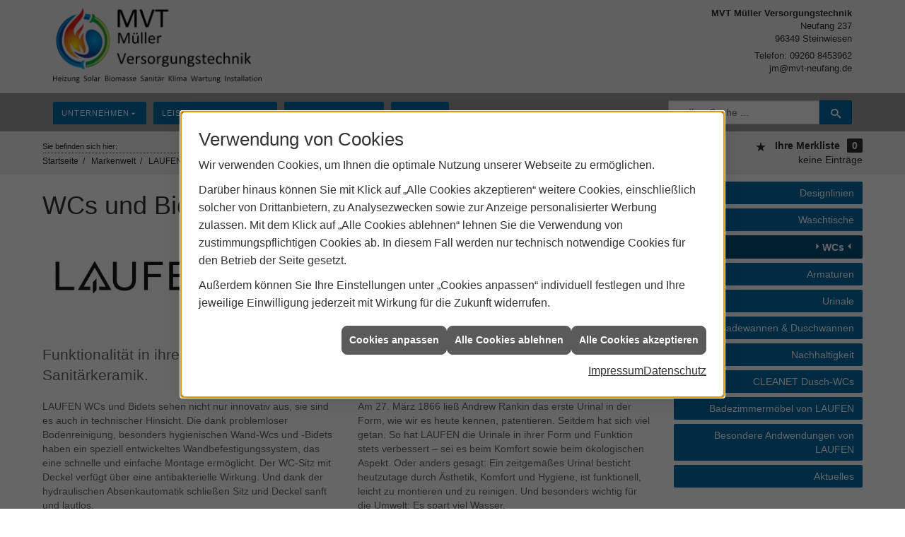

--- FILE ---
content_type: text/html; charset=utf-8
request_url: https://www.mvt-neufang.de/marke_hersteller_produkte/laufen/wc
body_size: 8169
content:
<!DOCTYPE html><html lang="de"><head><title>LAUFEN: WCs und Bidets - MVT Müller Versorgungstechnik</title><meta name="Content-Type" content="text/html;charset=utf-8"/><meta name="description" content="Funktionalität in ihrer schönsten Form. LAUFEN ist der Inbegriff für qualitativ hochwertige Sanitärkeramik."/><meta name="robots" content="index, follow"/><meta name="keywords" content="Sanitär,Heizung,Klima,Steinwiesen,MVT Müller Versorgungstechnik,badezimmer, heizkörper,bad,fußbodenheizung,wärmepumpe,toilette,klimaanlage,Heizung,gasheizung,solar,armaturen,bäder,klimageräte,dusche,klempner,pellets,solaranlage,Sanitär,Ölheizung,solarenergie,wasseraufbereitung,sonnenenergie,zentralheizung,heizkessel,badplanung,energieberatung,regenwassernutzung,brennwert,energie sparen,energiesparen,solarstrom,heizungsanlage,gebäudetechnik,heizen,lüftung,wasserinstallation,energietechnik,lüftungstechnik,sanitärinstallation,heizgeräte,erneuerbare Energien,solartechnik,klimatechnik,sanitäranlagen,heizungsbau,heizungstechnik,abwassertechnik,wärmetechnik,solarwärme,sanitaer, Laufen, WC, Bidets, Sanit&#228;rkeramik, Keramik, hydraulischen-Absenkautomatik, Wandbefestigungssystem, Bodenreinigung, hygienisch, Wand-Wcs, Komfort, &#246;kologisch"/><meta name="revisit-after" content="28 days"/><meta name="google-site-verification" content="_iHAqRaK1ziwyN8Z3bB_MkkA5GrAS40rKx0kI-DaZVQ"/><meta name="viewport" content="width=device-width, initial-scale=1.0, user-scalable=no"/><meta name="company" content="MVT Müller Versorgungstechnik"/><meta name="date" content="2026-01-21"/><meta property="og:type" content="website"/><meta property="og:locale" content="de-DE"/><meta property="og:site_name" content="MVT Neufang"/><meta property="og:url" content="https://www.mvt-neufang.de/marke_hersteller_produkte/laufen/wc"/><meta property="article:published_time" content="2024-01-04T15:21:46"/><meta property="og:image" content="https://www.mvt-neufang.de/scripts/get.aspx?media=/config/theme/og-image.png"/><meta property="og:image:secure_url" content="https://www.mvt-neufang.de/scripts/get.aspx?media=/config/theme/og-image.png"/><meta property="og:title" content=" LAUFEN: WCs und Bidets"/><meta property="twitter:title" content=" LAUFEN: WCs und Bidets"/><meta property="twitter:card" content="summary"/><meta property="og:description" content="Funktionalität in ihrer schönsten Form. LAUFEN ist der Inbegriff für qualitativ hochwertige Sanitärkeramik."/><meta property="twitter:description" content="Funktionalität in ihrer schönsten Form. LAUFEN ist der Inbegriff für qualitativ hochwertige Sanitärkeramik."/><link href="https://www.mvt-neufang.de/scripts/get.aspx?media=/config/theme/apple-touch-icon.png" rel="apple-touch-icon"/><link href="https://www.mvt-neufang.de/scripts/get.aspx?media=/config/theme/favicon.ico" rel="shortcut icon" type="image/x-icon"/><link href="/scripts/get.aspx?media=/config/theme/css/include.min.css&v=06012026184046" rel="stylesheet" type="text/css"/><script type="application/ld+json">{"@context":"http://schema.org","@type":"LocalBusiness","name":"MVT Müller Versorgungstechnik","image":"www.mvt-neufang.de/media/config/theme/logo.png","@id":"www.mvt-neufang.de","url":"www.mvt-neufang.de","telephone":"09260 8453962","email":"jm@mvt-neufang.de","address":{"@type":"PostalAddress","streetAddress":"Neufang 237","addressLocality":"Steinwiesen","postalCode":"96349","addressCountry":"DE"},"geo":{"@type":"GeoCoordinates","latitude":"50.3172","longitude":"11.4253"},"sameAs":[]}</script></head><body data-active-content-q="/marke_hersteller_produkte/laufen/wc" data-active-audience-q="kein" data-is-bot="true"><!-- IP = 23 --><!-- SID = csqg3gxmr0msyavhqncjxy3e --><!-- ShopID = 8655 (-302) --><!-- AppMode = offline --><!-- Loc = 1 --><!-- Page generated = 21.01.2026 10:03:33 --><!-- Page rendering = 495 --><!-- Cached = False -->
 <a href="/scripts/kontakt/mail.aspx" rel="nofollow" style="display:none">Kontakt</a> 
<div class="visible-print"></div><nav class="hidden-print" id="mobile_menu"></nav><div id="layout_wrapper"><header class="hidden-print" id="layout_header"><div id="layout_header_top"><div id="layout_header_top_inside"><div class="row no-margin"><div class="col-xs-8 col-sm-8 col-md-9 col-lg-9"><div id="logo_wrapper"><a id="logo" href="/home.aspx" target="_self" rel="noreferrer" title="Zur Startseite"><picture class="responsiveImageQ" title="LP-Logo"><template class="sourceQ" data-src="/media/config/theme/logo.png" data-startwidth="" data-focus-x="0.5" data-focus-y="0.5" data-fancy="false" data-static="true" data-previewcode=""></template><img src="" title="LP-Logo" alt="MVT Müller - Versorgungstechnik"></picture></a></div></div><div class="col-xs-4 col-sm-4 col-md-3 col-lg-3"><address id="header_contact"><div class="hidden-xs hidden-sm" id="contact_icons_md_lg"><div class="insertfirmendaten" data-trennzeichen="umbruch"><div class="insertfirmendaten_item insertfirmendaten_name"><span class="insertfirmendaten_value">MVT Müller Versorgungstechnik</span></div><div class="insertfirmendaten_item insertfirmendaten_street"><span class="insertfirmendaten_value">Neufang 237</span></div><div class="insertfirmendaten_item insertfirmendaten_postalcity"><span class="insertfirmendaten_value">96349 Steinwiesen</span></div><div class="insertfirmendaten_item insertfirmendaten_phone"><span class="insertfirmendaten_label">Telefon:</span><span class="insertfirmendaten_value">09260 8453962</span></div><div class="insertfirmendaten_item insertfirmendaten_mail"><span class="insertfirmendaten_value"><a title="E-Mail" data-q-trigger="ieQ.system.helper.uncrypt" data-q-uncrypt="106:109:64:109:118:116:45:110:101:117:102:97:110:103:46:100:101">mngm-fudnj@aetv.e</a></span></div></div></div><div class="hidden-xs hidden-md hidden-lg" id="contact_icons_sm"><div class="insertfirmendaten" data-trennzeichen="umbruch"><div class="insertfirmendaten_item insertfirmendaten_name"><span class="insertfirmendaten_value">MVT Müller Versorgungstechnik</span></div><div class="insertfirmendaten_item insertfirmendaten_street"><span class="insertfirmendaten_value">Neufang 237</span></div><div class="insertfirmendaten_item insertfirmendaten_postalcity"><span class="insertfirmendaten_value">96349 Steinwiesen</span></div><div class="insertfirmendaten_item insertfirmendaten_phone"><span class="insertfirmendaten_label">Telefon:</span><span class="insertfirmendaten_value"><a href="tel:092608453962" title="09260 8453962">09260 8453962</a></span></div><div class="insertfirmendaten_item insertfirmendaten_mail"><span class="insertfirmendaten_value"><a title="E-Mail" data-q-trigger="ieQ.system.helper.uncrypt" data-q-uncrypt="106:109:64:109:118:116:45:110:101:117:102:97:110:103:46:100:101">-.ta@emmjfnvendgu</a></span></div></div></div><div class="hidden-sm hidden-md hidden-lg" id="contact_icons_xs"><div class="contact_icons_tel insertfirmendaten_icons" data-trennzeichen=""><a class="iconSetQ iconSetQ-smartphone" href="tel:092608453962" title="Telefon"></a></div><div class="contact_icons_email insertfirmendaten_icons" data-trennzeichen=""><a class="iconSetQ iconSetQ-mail" title="E-Mail" data-q-uncrypt="106:109:64:109:118:116:45:110:101:117:102:97:110:103:46:100:101"></a></div><div class="contact_icons_place insertfirmendaten_icons"><span><a class="iconSetQ iconSetQ-location" href="#footer_contact" target="_self" title="Zu unsere Adresse"></a></span></div></div><div class="clearfix"></div></address></div></div></div></div><div id="layout_header_center"><div id="layout_header_center_inside"><div class="row no-margin equalHeightQ"><div class="col-xs-2 col-sm-8 col-md-9 col-lg-9"><nav class="hidden-xs hidden-sm" id="main_menu"><ul><li class="dropdown_item single"><span title="Unternehmen">Unternehmen</span><div class="dropdown_content"><ul role="menu"   data-listing="standard"><li role="none"  ><a role="menuitem"   href="/unternehmen/proweb-plus/ueber_uns" title="Über uns">Über uns</a></li><li role="none"  ><a role="menuitem"   href="/unternehmen/proweb-plus/leistungen" title="Unsere Schwerpunkte">Unsere Schwerpunkte</a></li><li role="none"  ><a role="menuitem"   href="/unternehmen/proweb-plus/service" title="Ihre Vorteile">Ihre Vorteile</a></li><li role="none"  ><a role="menuitem"   href="/unternehmen/proweb-plus/froeling-partner" title="Fröling Partner">Fröling Partner</a></li><li role="none"  ><a role="menuitem"   href="/unternehmen/proweb-plus/terminkalender" title="Terminkalender">Terminkalender</a></li><li role="none"  ><a role="menuitem"   href="/unternehmen/proweb-plus/kontakt" title="Kontakt">Kontakt</a></li><li role="none"  ><a role="menuitem"   href="/unternehmen/proweb-plus/kundendienstanfrage" title="Kundendienstanfrage">Kundendienstanfrage</a></li></ul></div></li><li class="dropdown_item single"><span title="Leistungsspektrum">Leistungsspektrum</span><div class="dropdown_content"><ul role="menu"   data-listing="standard"><li role="none"  ><a role="menuitem"   href="/proweb/leck_ortung-rohrreinigung" title="Wasserschäden & Rohrprobleme">Wasserschäden & Rohrprobleme</a></li><li role="none"  ><a role="menuitem"   href="/proweb/bad" title="Badezimmer">Badezimmer</a></li><li role="none"  ><a role="menuitem"   href="/proweb/heizung" title="Heizungen & Heizsysteme">Heizungen & Heizsysteme</a></li><li role="none"  ><a role="menuitem"   href="/proweb/waermepumpe" title="Wärmepumpen">Wärmepumpen</a></li><li role="none"  ><a role="menuitem"   href="/proweb/wasser" title="Trink-, Regen- und Abwasser">Trink-, Regen- und Abwasser</a></li><li role="none"  ><a role="menuitem"   href="/proweb/luft" title="Lüftungsanlagen">Lüftungsanlagen</a></li><li role="none"  ><a role="menuitem"   href="/proweb/photovoltaik" title="Photovoltaik">Photovoltaik</a></li><li role="none"  ><a role="menuitem"   href="/proweb/foerdermittel" title="Förderungen + Zuschüsse">Förderungen + Zuschüsse</a></li><li role="none"  ><a role="menuitem"   href="/proweb/news" title="Aktuelle Themen">Aktuelle Themen</a></li></ul></div></li><li><a href="/marke_hersteller_produkte" target="_self" rel="noreferrer" title="Partner und Marken">Partner+Marken</a></li><li><a href="/unternehmen/proweb-plus/kontakt" target="_self" rel="noreferrer" title="Nehmen Sie Kontakt mit uns auf">Kontakt</a></li></ul><div class="clearfix"></div></nav><div><a class="hidden-md hidden-lg" id="mobile_menu_trigger" href="#mobile_menu" target="_self" title="Menü öffnen"><span class="iconSetQ iconSetQ-navigation"></span><p class="hidden-xs hidden-md hidden-lg">Menü öffnen</p></a></div></div><div class="col-xs-10 col-sm-4 col-md-3 col-lg-3"><div id="search"><div class="insertcsuche"><form action="/scripts/csearch.aspx" id="csuche" name="csuche" data-q-show-pending-on="submit" method=get enctype=multipart/form-data role="search"    ><div class="input-group"><input class="form-control form-control" aria-label="Webseite durchsuchen"   placeholder="... Ihre Suche ..." maxlength="200" title="Ihre Suche" id="suchbgr" name="suchbgr" type="text"/><input class="form-control" aria-label="Webseite durchsuchen"   value="HB" id="SearchSpecs" name="SearchSpecs" type="hidden"/><input class="form-control" aria-label="Webseite durchsuchen"   value="false" id="ShowSpecs" name="ShowSpecs" type="hidden"/><input class="form-control" aria-label="Webseite durchsuchen"   value="5" id="DefCount" name="DefCount" type="hidden"/><input class="form-control" aria-label="Webseite durchsuchen"   value="HB" id="ResOrder" name="ResOrder" type="hidden"/><div class="input-group-btn"><button class="btn btn-primary iconSetQ iconSetQ-search" id="sub" title="Suchen" type="submit"><span class="sr-only">Suchen</span></button></div></div></form></div></div></div></div></div></div><div id="layout_header_bottom"><div id="layout_header_bottom_inside"><div class="row"><div class="hidden-xs hidden-sm col-xs-12 col-sm-9 col-md-9 col-lg-9"><nav id="breadcrumb"><small>Sie befinden sich hier:</small><ol class="breadcrumb"><li><a href="https://www.mvt-neufang.de" rel="noreferrer">Startseite</a></li><li><a href="/marke_hersteller_produkte" rel="noreferrer">Markenwelt</a></li><li><a href="/marke_hersteller_produkte/laufen" rel="noreferrer">LAUFEN</a></li><li class="active" aria-current="page"  >WCs</li></ol></nav></div><div class="hidden-md hidden-lg col-xs-9 col-sm-10 col-md-9 col-lg-9"><nav id="actionbar"></nav></div><div class="col-xs-3 col-sm-2 col-md-3 col-lg-3"><nav class="hidden-xs hidden-sm" id="notelist_sm_md_lg"><div class="insertmerklisteansehen btn-group"><div class="insertmerklisteansehen_headline"><span class="iconSetQ iconSetQ-notelist-view"></span><a href="#" title="Ihre Merkliste" data-q-trigger="ieQ.system.window.open" data-q-url="/unternehmen/proweb-plus/merkliste?hdModus=" data-q-windowname="_self"><strong>Ihre Merkliste</strong></a><span class="badge" title="keine Einträge" data-q-mlcount="true" data-count="0">0</span></div><div class="insertmerklisteansehen_info"><a href="#" title="keine Einträge" data-q-mltextcount="true" data-q-trigger="ieQ.system.window.open" data-q-url="/unternehmen/proweb-plus/merkliste?hdModus=" data-q-windowname="_self">keine Einträge</a></div></div></nav><nav class="hidden-md hidden-lg" id="notelist_xs"><div class="insertmerklisteansehen"><a href="#" title="Ihre Merkliste" data-q-trigger="ieQ.system.window.open" data-q-url="/unternehmen/proweb-plus/merkliste?hdModus=" data-q-windowname="_self"><span class="iconSetQ iconSetQ-notelist-view"></span><span class="badge" title="Ihre Merkliste" data-q-mlcount="true" data-count="0">0</span></a></div></nav></div></div></div></div></header><main id="layout_main"><div id="layout_main_inside"><div class="row"><div class="col-xs-12 col-sm-12 col-md-9 col-lg-9" id="col_main_content"><div class="hidden-xs hidden-sm" id="actionbar_main"></div><div class="clearfix"></div>

<article><header><div class="row"><div class="col-xs-12 col-sm-12 col-md-12 col-lg-12"><h1>WCs und Bidets von LAUFEN</h1></div></div><div class="row"><div class="col-xs-12 col-sm-4 col-md-4 col-lg-4"><picture class="responsiveImageQ" title="LAUFEN"><template class="sourceQ" data-src="/media/de/_cpool/shk/_logos/laufen-logo.jpg" data-startwidth="0" data-focus-x="0.5" data-focus-y="0.5" data-fancy="false" data-previewcode=""></template><img src="" title="LAUFEN" alt="LAUFEN"></picture></div><div class="hidden-xs col-xs-6 col-sm-8 col-md-8 col-lg-8"><picture class="responsiveImageQ" title="WC von LAUFEN"><template class="sourceQ" data-src="/media/de/marke_hersteller_produkte/laufen/wc/laufen-wc-gross.jpg" data-startwidth="0" data-focus-x="0.5" data-focus-y="0.5" data-fancy="false" data-previewcode=""></template><img src="" title="WC von LAUFEN" alt="WC von LAUFEN"></picture></div><div class="hidden-sm hidden-md hidden-lg col-xs-12 col-sm-6 col-md-6 col-lg-6"><picture class="responsiveImageQ" title="WC von LAUFEN"><template class="sourceQ" data-src="/media/de/marke_hersteller_produkte/laufen/wc/laufen-wc-klein.jpg" data-startwidth="0" data-focus-x="0.5" data-focus-y="0.5" data-fancy="false" data-previewcode=""></template><img src="" title="WC von LAUFEN" alt="Spülrandloses WC von LAUFEN"></picture></div><div class="col-xs-12 col-sm-12 col-md-12 col-lg-12"><p class="lead marginQ-top">Funktionalität in ihrer schönsten Form. LAUFEN ist der Inbegriff für qualitativ hochwertige Sanitärkeramik.</p></div></div></header><div class="row"><div class="col-xs-12 col-sm-12 col-md-6 col-lg-6"><p>LAUFEN WCs und Bidets sehen nicht nur innovativ aus, sie sind es auch in technischer Hinsicht. Die dank problemloser Bodenreinigung, besonders hygienischen Wand-Wcs und -Bidets haben ein speziell entwickeltes Wandbefestigungssystem, das eine schnelle und einfache Montage ermöglicht. Der WC-Sitz mit Deckel verfügt über eine antibakterielle Wirkung. Und dank der hydraulischen Absenkautomatik schließen Sitz und Deckel sanft und lautlos.</p></div><div class="col-xs-12 col-sm-12 col-md-6 col-lg-6"><p>Am 27. März 1866 ließ Andrew Rankin das erste Urinal in der Form, wie wir es heute kennen, patentieren. Seitdem hat sich viel getan. So hat LAUFEN die Urinale in ihrer Form und Funktion stets verbessert – sei es beim Komfort sowie beim ökologischen Aspekt. Oder anders gesagt: Ein zeitgemäßes Urinal besticht heutzutage durch Ästhetik, Komfort und Hygiene, ist funktionell, leicht zu montieren und zu reinigen. Und besonders wichtig für die Umwelt: Es spart viel Wasser.</p></div></div><section><section class="mtwrapper" data-boardid="95" data-filter="" data-activegroup="287" data-activecategory="" data-maxcount="" data-hidemenu="false" data-displaymtinfo=""><div class="mtnavi"></div><div class="mtcontent"></div><div class="text-right marginQ-bottom mtfooter"></div><div class="text-right mtdetailviewwrapper"><section class="hidden-xs hidden-sm hidden-md hidden-lg" id="mtv3detailView"><div class="row detailViewContent"><div class="text-center col-xs-12 col-sm-5 col-md-5 col-lg-5" id="mtv3articleSliderContainer"><h1 id="mtv3detailViewSeriesHeadline">Serienname</h1><picture class="responsiveImageQ marginQ-bottom" id="mtv3detailViewImage1"><template class="sourceQ" data-src="/media/config/system/loadingq.svg" data-startwidth="" data-fancy="" data-previewcode=""></template><img src=""></picture><picture class="responsiveImageQ marginQ-top marginQ-bottom img-thumbnail hidden-xs" id="mtv3detailViewImage2"><template class="sourceQ" data-src="/media/config/system/loadingq.svg" data-startwidth="" data-fancy="" data-static="true" data-width="150" data-previewcode="140,140"></template><img src=""></picture></div><div class="col-xs-12 col-sm-2 col-md-2 col-lg-2" id="mtv3detailViewThumbnailsWrapper"><div id="mtv3detailViewThumbnailsTextWrapper"></div><picture class="responsiveImageQ mtv3detailViewThumbnail"><template class="sourceQ" data-src="/media/config/system/loadingq.svg" data-startwidth="" data-fancy="" data-previewcode="80,80"></template><img src=""></picture><picture class="responsiveImageQ mtv3detailViewThumbnail"><template class="sourceQ" data-src="/media/config/system/loadingq.svg" data-startwidth="" data-fancy="" data-previewcode="80,80"></template><img src=""></picture></div><div class="col-xs-12 col-sm-5 col-md-5 col-lg-5"><p class="text-justify" id="mtv3detailViewLead"><strong>Ich bin ein Leadtext für die Serie</strong></p><p class="text-justify" id="mtv3detailViewSeriesDescription">Ich bin die weiterführende Serienbeschreibung.</p><h2 id="mtv3detailViewArticleHeadline">Artikelbezeichnung</h2><div id="mtv3detailViewArticleDescriptionList"><ul><li>Artikelinfo 1</li><li>Artikelinfo 2</li><li>Artikelinfo 3</li><li>Artikelinfo 4</li><li>Artikelinfo 5</li><li>Artikelinfo 6</li><li>Artikelinfo 7</li><li>Artikelinfo 8</li><li>Artikelinfo 9</li><li>Artikelinfo 10</li></ul></div><button class="btn btn-primary iconSetQ iconSetQ-notelist-add" id="mtv3articleRemberButton" data-q-url="/scripts/CRem.aspx?action=add&MLT=tafelartikel&MLV=14605" data-q-trigger="ieQ.system.merkliste.addItem" data-q-windowname="_self" data-q-resizable="yes" data-q-scrollbars="yes" data-q-height="170" data-q-width="300" type="button">Artikel merken</button></div></div></section></div></section><nav><div class="row"><div class="col-xs-12 col-sm-12 col-md-12 col-lg-12"><div class="teaserListQ equalHeightQ equalHeightQ-spacer"></div></div></div></nav></section></article><div class="insertcontent"><div class="creatorreferenceconsultingworld"><p class="marginQ-top"><strong>HINWEIS:</strong> Verantwortlich für den Inhalt dieser Seite ist die ieQ-systems SHK GmbH &amp; Co. KG</p></div></div>

</div><div class="hidden-xs hidden-sm hidden-print col-xs-12 col-sm-12 col-md-3 col-lg-3" id="col_sub_menu"><nav id="sub_menu"><ul role="menu"   data-listing="standard"><li role="none"  ><a role="menuitem"   href="/marke_hersteller_produkte/laufen/designlinien" title="Designlinien">Designlinien</a></li><li role="none"  ><a role="menuitem"   href="/marke_hersteller_produkte/laufen/waschtisch" title="Waschtische">Waschtische</a></li><li role="none"  ><a role="menuitem"   href="/marke_hersteller_produkte/laufen/wc" title="WCs">WCs</a></li><li role="none"  ><a role="menuitem"   href="/marke_hersteller_produkte/laufen/armaturen" title="Armaturen">Armaturen</a></li><li role="none"  ><a role="menuitem"   href="/marke_hersteller_produkte/laufen/urinal" title="Urinale">Urinale</a></li><li role="none"  ><a role="menuitem"   href="/marke_hersteller_produkte/laufen/badewanne" title="Badewannen & Duschwannen">Badewannen & Duschwannen</a></li><li role="none"  ><a role="menuitem"   href="/marke_hersteller_produkte/laufen/nachhaltigkeit" title="Nachhaltigkeit">Nachhaltigkeit</a></li><li role="none"  ><a role="menuitem"   href="/marke_hersteller_produkte/laufen/cleanet" title="CLEANET Dusch-WCs">CLEANET Dusch-WCs</a></li><li role="none"  ><a role="menuitem"   href="/marke_hersteller_produkte/laufen/badezimmermoebel" title="Badezimmermöbel von LAUFEN">Badezimmermöbel von LAUFEN</a></li><li role="none"  ><a role="menuitem"   href="/marke_hersteller_produkte/laufen/besondere-anwendungen" title="Besondere Andwendungen von LAUFEN">Besondere Andwendungen von LAUFEN</a></li><li role="none"  ><a role="menuitem"   href="/marke_hersteller_produkte/laufen/neuheiten" title="Aktuelles ">Aktuelles </a></li></ul></nav></div></div></div></main><div class="hidden-print" id="layout_footer_top"><div id="layout_footer_top_inside"><div class="row no-margin"><div class="col-xs-12 col-sm-6 col-md-6 col-lg-6"><address><div id="footer_contact"><div id="footer_headline"><h2>Kontakt:</h2></div><div class="hidden-xs hidden-sm"><div class="insertfirmendaten" data-trennzeichen="umbruch"><div class="insertfirmendaten_item insertfirmendaten_name"><span class="insertfirmendaten_value">MVT Müller Versorgungstechnik</span></div><div class="insertfirmendaten_item insertfirmendaten_street"><span class="insertfirmendaten_value">Neufang 237</span></div><div class="insertfirmendaten_item insertfirmendaten_postalcity"><span class="insertfirmendaten_value">96349 Steinwiesen</span></div><div class="insertfirmendaten_item insertfirmendaten_phone"><span class="insertfirmendaten_label">Telefon:</span><span class="insertfirmendaten_value">09260 8453962</span></div><div class="insertfirmendaten_item insertfirmendaten_mail"><span class="insertfirmendaten_value"><a title="E-Mail" data-q-trigger="ieQ.system.helper.uncrypt" data-q-uncrypt="106:109:64:109:118:116:45:110:101:117:102:97:110:103:46:100:101">tgf-dev@.amnemujn</a></span></div></div></div><div class="hidden-md hidden-lg hidden-print"><div class="insertfirmendaten" data-trennzeichen="umbruch"><div class="insertfirmendaten_item insertfirmendaten_name"><span class="insertfirmendaten_value">MVT Müller Versorgungstechnik</span></div><div class="insertfirmendaten_item insertfirmendaten_street"><span class="insertfirmendaten_value">Neufang 237</span></div><div class="insertfirmendaten_item insertfirmendaten_postalcity"><span class="insertfirmendaten_value">96349 Steinwiesen</span></div><div class="insertfirmendaten_item insertfirmendaten_phone"><span class="insertfirmendaten_label">Telefon:</span><span class="insertfirmendaten_value"><a href="tel:092608453962" title="09260 8453962">09260 8453962</a></span></div><div class="insertfirmendaten_item insertfirmendaten_mail"><span class="insertfirmendaten_value"><a title="E-Mail" data-q-trigger="ieQ.system.helper.uncrypt" data-q-uncrypt="106:109:64:109:118:116:45:110:101:117:102:97:110:103:46:100:101">gnma-tjdv.me@neuf</a></span></div></div></div><div class="insertfirmendaten" data-trennzeichen=""><span class="insertfirmendaten_value"><p>Montag bis Donnerstag<br />7.00 Uhr - 12.00 Uhr<br />13.00 Uhr - 16.00 Uhr<br /><br />Freitag<br />7.00 Uhr - 12.00 Uhr</p></span></div></div></address></div><div class="col-xs-12 col-sm-6 col-md-6 col-lg-6"><nav><div id="footer_map"><div id="footer_headline"><h2>Karte:</h2></div><iframe class="googlemapsQ dynamicMap" width="100%" height="300px" frameborder="0" style="border:0" data-src="https://www.google.com/maps/embed/v1/place?q=Neufang%20237,96349,Steinwiesen&zoom=14&key=AIzaSyBtUVcIJM2wYvsD0_OxNNvHjPix9QAoJdU" title="Google Maps"></iframe></div></nav></div></div></div></div><div class="hidden-print" id="layout_footer_bottom"><div id="layout_footer_bottom_inside"><div class="insertfooter"><ul class="list-inline"><li><a href="/home.aspx" rel="noreferrer"><small>Home</small></a></li><li><a href="/recht/impressum" rel="noreferrer"><small>Impressum</small></a></li><li><a href="/unternehmen/proweb-plus/kontakt" rel="noreferrer"><small>Kontakt</small></a></li><li><a href="/recht/datenschutz" rel="noreferrer"><small>Datenschutz</small></a></li><li><a class="q0_a11y_nav" href="/sitemap" rel="noreferrer"><small>Sitemap</small></a></li><li><a class="open-cookieManagerQ" href="javascript:ieQ.cookie.showManager('md')" rel="noreferrer"><small>Verwaltung der Cookies</small></a></li></ul><p><span class="insertfooter_footnote"><small>© 21.01.2026 MVT Neufang </small></span></p></div></div></div><a class="back_to_top hidden-xs hidden-sm hidden-print" id="back_to_top" href="#" target="_self" title="Zurück zum Anfang der Webseite springen">Zum Seitenanfang</a></div><link href="/functions.js?fqnames=css=/config/theme/css/ieq_framework/cmsfuncs/mustertafelnew&v=06012026184046" rel="stylesheet" type="text/css"/><script src="/scripts/get.aspx?media=/config/theme/js/include.min.js&v=14012026174338" type="text/javascript"></script><script async="async" src="/functions.js?fqnames=js=/config/theme/js/ieq_framework/cmsfuncs/mustertafelnew&v=14012026174338" type="text/javascript"></script></body></html>

--- FILE ---
content_type: text/css; charset=utf-8
request_url: https://www.mvt-neufang.de/functions.js?fqnames=css=/config/theme/css/ieq_framework/cmsfuncs/mustertafelnew&v=06012026184046
body_size: 838
content:


.mtSeriesWrapper,.mtcontent{display:flex;flex-wrap:wrap}.mtSeriesWrapper div,.mtcontent div{margin:5px 5px 15px;border:1px solid #ccc;padding:5px;width:150px;position:relative;height:200px}.mtSeriesWrapper div img,.mtcontent div img{width:80px;margin:auto}.mtSeriesWrapper div span,.mtcontent div span{display:inline-block;background:#016ba6;padding:2px 5px;font-size:.8em;color:#fff;width:100%}.mtnavi li.active{background:#016ba6;color:#fff}ul.categoryList,ul.groupList{padding:0}ul.categoryList li,ul.groupList li{display:inline-block;padding:5px;border:0 solid #ccc;margin:0 2px 4px;background:#eee;cursor:pointer;font-size:.9em}ul.categoryList li{font-size:.8em}#mtv3detailView{background:#fff;max-width:1200px;min-height:75vh;padding:20px}.mtv3detailViewThumbnail{max-width:80px;height:80px;margin:5px;border:1px solid #ccc;cursor:pointer}.mtv3detailViewThumbnail:not(.active){opacity:.3}#mtv3detailViewImageSlider .sliderItemQ.active picture{max-width:300px}#mtv3detailViewThumbnailsWrapper{max-height:500px;overflow-x:hidden;overflow-y:auto}.mobileQ #mtv3detailViewThumbnailsWrapper{text-align:center}.desktopQ #mtv3detailViewThumbnailsWrapper{text-align:right}#mtv3detailViewThumbnailsTextWrapper{color:#fff;margin:0 0 5px;font-size:.8em}#mtv3detailViewThumbnailsTextWrapper span{background:#016ba6;padding:3px;margin:0 2px}#mtv3detailViewThumbnailsTextWrapper .fp_btn{cursor:pointer}#mtv3detailViewThumbnailsTextWrapper .fp_btn:not(.active){opacity:.5}#mtv3detailViewArticleHeadline{font-size:18px}#mtv3detailViewImage2{cursor:pointer}.mobileQ #mtv3detailViewImage2{display:none}.seriesItem{cursor:pointer;display:flex;flex-direction:column;justify-content:space-around}.seriesItem p{font-size:.8em;margin:5px 0 0}.turnmearound{animation:.5s linear turner;transform-style:preserve-3d}.detailViewContent.mt-dw-a11y{display:flex}.detailViewContent.mt-dw-a11y :nth-child(3){order:10}.detailViewContent.mt-dw-a11y #mtv3detailViewThumbnailsWrapper{order:-1}.detailViewContent.mt-dw-a11y #mtv3articleSliderContainer{order:-2}@keyframes turner{from{transform:rotateX(0)}to{transform:rotateX(360deg)}}

--- FILE ---
content_type: text/javascript; charset=utf-8
request_url: https://www.mvt-neufang.de/functions.js?fqnames=js=/config/theme/js/ieq_framework/cmsfuncs/mustertafelnew&v=14012026174338
body_size: 28586
content:


(function () {
  if ($(".mt-info-a11y").length > 0) {
    ! function () {
      var overviewModule = {
        groupBy: function groupBy(arr, fn) {
          return arr.map(typeof fn === 'function' ? fn : function (val) {
            return val[fn];
          }).reduce(function (acc, val, i) {
            acc[val] = (acc[val] || []).concat(arr[i]);
            return acc;
          }, {});
        },
        getMtData: function (mtFilter, boardId) {
          var whenDone = $.Deferred();
          var requestParams = {
            boardId: boardId,
            functionName: 'InsertMustertafelNew',
            template: 'false',
            selections: 'false',
            grouping: 'hersteller'
          };
    
          function requestDataByFilter(mtFilter, requestParams) {
            var fulfilledRequestCount = 0;
            var whenAllRequestsDone = $.Deferred();
            var requestResults = [];
            var requestCount = mtFilter.reduce(function (accumulator, item) {
              var addToCount = 0;
              !item.categoriesToShow ? addToCount = 1 : addToCount = item.categoriesToShow.length;
              return accumulator + addToCount;
            }, 0);
            var handleCollectGroupDataError = function (jqXHR, textStatus, errorThrown) {
              console.log(textStatus);
              fulfilledRequestCount += 1;
              if (fulfilledRequestCount === requestCount) {
                processData();
              }
            };
            var storeData = function (groupAjaxData, textStatus, jqXHR) {
              if (!groupAjaxData.information.status.error && groupAjaxData.groups && groupAjaxData.groups.length > 0) {
                requestResults.push(groupAjaxData);
                fulfilledRequestCount += 1;
              } else {
                var errMsg = groupAjaxData.information.requestparams.reduce(function (accumulator, requestparam) {
                  accumulator += requestparam.key + ': ' + requestparam.value + '\n';
                  return accumulator;
                }, "Fehler beim Anfordern der Daten: \n");
                handleCollectGroupDataError(jqXHR, errMsg, null);
              }
    
              if (fulfilledRequestCount === requestCount) {
                processData();
              }
    
            };
    
            function processData() {
    
              var items = [];
              var groupedItemsObj;
              var groupedItemsArr = [];
              var mergedRequestObj = {
                groups: []
              };
    
              requestResults.forEach(function (requestData, requestIndex) {
                requestData.groups[0].subgroups[0].items.forEach(function (item) {
                  items.push(item);
                });
              });
    
              //Gruppieren nach Herstellern
              groupedItemsObj = overviewModule.groupBy(items, "manufacturer_number");
    
              for (var group in groupedItemsObj) {
                groupedItemsArr.push(groupedItemsObj[group]);
              }
    
              groupedItemsArr.forEach(function (group) {
    
                mergedRequestObj.groups.push({
                  subgroups: [{
                    items: group
                  }]
                });
    
              });
    
              if (mergedRequestObj.groups.length > 0) {
                whenAllRequestsDone.resolve(mergedRequestObj);
              } else {
                whenAllRequestsDone.reject("Fehler bei der Erstellung des Gruppenobjektes.");
              }
    
            }
    
            mtFilter.forEach(function (groupOfFilter) {
    
              requestParams.herstellerId = groupOfFilter.id;
              delete requestParams.kategorieId;
    
              // Hole nicht nach Kategorien gefilterten Bereich mit einem Aufruf
              if (!groupOfFilter.categoriesToShow) {
                toolbox.requestData(requestParams).then(storeData, handleCollectGroupDataError);
              } // Hole nacheinander die Kategorien 
              else {
                groupOfFilter.categoriesToShow.forEach(function (categoryOfFilter) {
                  requestParams.kategorieId = categoryOfFilter;
                  toolbox.requestData(requestParams).then(storeData, handleCollectGroupDataError);
                });
              }
            });
            return whenAllRequestsDone;
          }
    
          //Aufruf ohne Filter: Hole alle Bereiche mit einem Aufruf
          if (!mtFilter) {
            toolbox.requestData(requestParams).then(function (groupAjaxData) {
              whenDone.resolve(groupAjaxData);
            }, function handleRequestError(jqXHR, textStatus, errorThrown) {
              console.log(error);
            });
          } //Aufruf mit Filter: Hole nur benötigte Daten je nach Bereichsfilter
          else {
            requestDataByFilter(mtFilter, requestParams).then(function (groupAjaxData) {
              whenDone.resolve(groupAjaxData);
            }, function handleProcessingError(error) {
              console.log(error);
            });
          }
    
          return whenDone;
        },
        purifyData: function (rawMtData, index) {
          var purifiedMtData = [];
    
          function convertToArray(groupedObj) {
            var groupedArr = [];
            for (var group in groupedObj) {
              groupedArr.push(groupedObj[group]);
            }
            return groupedArr;
          }
          function groupBy(arr, fn) {
            return arr.map(typeof fn === 'function' ? fn : function (val) {
              return val[fn];
            }).reduce(function (acc, val, i) {
              acc[val] = (acc[val] || []).concat(arr[i]);
              return acc;
            }, {});
          }
          function prepareRawMtData(group) {
            var groupObj = {};
    
            groupObj.group_number = group.subgroups[0].items[0].manufacturer_number;
            groupObj.group_name = group.subgroups[0].items[0].manufacturer_name;
            groupObj.items = [];
            group.subgroups.forEach(function (subgroup, subgroupindex) {
              subgroup.items.forEach(function (item) {
                groupObj.items.push(item);
              });
            });
            return groupObj;
          }
          function groupByCategory(groupObj) {
            groupObj.category = groupBy(groupObj.items, "categories_number");
            delete groupObj.items;
            return groupObj;
          }
          function groupBySeries(groupObj) {
            var categories = [];
            var objCategory;
            var objSerie;
            var objItem;
    
            for (cat in groupObj["category"]) {
              objCategory = {
                category_name: groupObj["category"][cat][0]["categories_name"],
                category_number: groupObj["category"][cat][0]["categories_number"],
                series: convertToArray(groupBy(groupObj["category"][cat], "series_number"))
              };
              for (serie in objCategory["series"]) {
                objSerie = {
                  series_name: objCategory["series"][serie][0]["series_name"],
                  series_number: objCategory["series"][serie][0]["series_number"],
                  series_prio: objCategory["series"][serie][0]["series_prio"],
                  items: []
                };
                for (article in objCategory["series"][serie]) {
                  !objCategory["series"][serie]["items"] ? objCategory["series"][serie]["items"] = [] : null;
                  objItem = {
                    articlenumber: objCategory["series"][serie][article]["articlenumber"],
                    href: objCategory["series"][serie][article]["href"],
                    id: objCategory["series"][serie][article]["id"],
                    imgsource: objCategory["series"][serie][article]["imgsource"],
                    title: objCategory["series"][serie][article]["title"]
                  };
                  objSerie.items.push(objItem);
                }
    
                objCategory["series"][serie] = objSerie;
    
              }
              categories.push(objCategory);
            }
            groupObj.category = categories;
            return groupObj;
          }
    
          rawMtData.groups.forEach(function (group) {
            var groupData = prepareRawMtData(group);
            groupData = groupByCategory(groupData);
            groupData = groupBySeries(groupData);
            purifiedMtData.push(groupData);
          });
    
          return purifiedMtData;
        },
        orderSeriesBySeriesPrio : function (pureMtData) {
            let orderedMtData = [];
            pureMtData.forEach(function(group) {
                let orderedCategory = [];
                group.category.forEach(function(category) {
                    category.series = category.series.sort(function(a, b) {
                        if (typeof a.series_prio === "undefined" || a.series_prio === b.series_prio)
                            return 0; // no sort
                        else if (a.series_prio <= 0 || a.series_prio < b.series_prio)
                            return -1; // a < b
                        else
                            return 1; // a > b
                    });
                    orderedCategory.push(category);
                });
    
                group.category = orderedCategory;
                orderedMtData.push(group);
            });
    
            return orderedMtData;
        },
        renderGroup: function ($container, mtInstanceIndex, group, groupindex) {
    
          var templateItem = '<div class="seriesItem text-center" data-mt_instance="#mt_instance" data-article_id="#article_id" data-series_number="#series_number" data-series_prio="#series_prio" data-group="#group_name" data-category="#category_name" role="button" tabindex="0"><p class="hidden">#series_name</p><small class="sr-only">Kategorie: </small><small aria-hidden="true">#category_name2</small><img src="#imgsource" alt="#category_name3"/><span>#item_count #product_text</span></div>';
          var productTextSingle = 'Produkt';
          var productTextMultiple = 'Produkte';
    
          group.category.forEach(function (category, categoryindex) {
            category.series.forEach(function (serie, seriesindex) {
              serie.items.forEach(function (item, itemindex) {
                var itemString;
                if (itemindex === 0) {
                  itemString = templateItem.replace(
                      new RegExp('#series_name', 'g'), serie.series_name)
                      .replace("#mt_instance", mtInstanceIndex)
                      .replace("#item_count", serie.items.length)
                      .replace("#series_number", serie.series_number)
                      .replace("#imgsource", item.imgsource)
                      .replace("#group_name", group.group_name)
                      .replace("#category_name", category.category_name)
                      .replace("#category_name2", category.category_name)
                      .replace("#category_name3", category.category_name)
                      .replace("#article_id", item.id)
                      .replace("#series_prio", serie.series_prio);
                  serie.items.length < 2 ? itemString = itemString.replace("#product_text", productTextSingle) : itemString = itemString.replace("#product_text", productTextMultiple);
                  $container.find('.mtcontent').append(itemString);
                  $container.find('.mtcontent').find('.seriesItem').last().data({
                    groupindex: groupindex,
                    categoryindex: categoryindex,
                    seriesindex: seriesindex,
                    seriesname: serie.series_name
                  });
    
                }
              });
            });
          });
          $('.mtwrapper').trigger("invalidate");
        },
        initIsotope: function (mtInstanceIndex, $mtInstance, activeGroup, activeCategory, maximumCount, hideMenu) {
    
          var visibilityIndicator;
          var purifiedMtData = mtInstances[mtInstanceIndex].purifiedMtData;
    
          function resetItemNameHeight() {
            var $seriesItemParagraphs = $mtInstance.find('.seriesItem p');
            $seriesItemParagraphs.removeAttr("style");
          }
          function equalizeItemNameHeight() {
            var $seriesItemParagraphs = $mtInstance.find('.seriesItem p');
            var maxHeight = 0;
    
            $seriesItemParagraphs.each(function () {
              $el = $(this);
              if ($el.height() > maxHeight) {
                maxHeight = $el.height();
              }
            });
            $seriesItemParagraphs.each(function () {
              $el = $(this);
              if ($el.height() < maxHeight) {
                $el.height(maxHeight);
              }
            });
          }
          function getCategoryInfo(group_name) {
            var index;
            var validCategoryCount = 0;
    
            //Ermittle Index der Gruppe
            purifiedMtData.forEach(function (group, groupindex) {
              if (group_name === group.group_name) {
                index = groupindex;
              }
            });
            //Gruppe vorhanden?
            if (index !== undefined) {
              purifiedMtData[index].category.forEach(function (category) {
                //Kategorie gültig (ungleich "Dummy")?
                if (category.category_name !== "Dummy") {
                  validCategoryCount += 1;
                }
              });
            }
            return {
              groupIndex: index,
              validCategoryCount: validCategoryCount
            };
          }
          function filterData(maximumCount) {
            var activeGroupString = "";
            var activeCategoryString = "";
            var $activeGroup = $mtInstance.find('.groupList li.active');
            var $activeCategory = $mtInstance.find('.categoryList li.active');
            var filterString = '.mtwrapper:eq(' + mtInstanceIndex + ') .seriesItem';
    
            if (!!$activeGroup.length) {
              activeGroupString = $activeGroup.html().replace("Alle", "").replace("&", "&");
            }
            if (!!$activeCategory.length) {
              activeCategoryString = $activeCategory.html().replace("Alle", "").replace("&", "&");
            }
    
            activeGroupString !== "" ? filterString += '[data-group="' + activeGroupString + '"]' : filterString += '[data-group]';
            activeCategoryString !== "" ? filterString += '[data-category="' + activeCategoryString + '"]' : filterString += '[data-category]';
    
            // Falls data-showall an der mtnavi nicht gesetzt ist, und falls ein maximumCount mitgegeben wurde, hänge diesen an den Filter an
            !$mtInstance.find('.mtnavi').attr("data-showall") ? maximumCount ? filterString += ':lt(' + maximumCount + ')' : null : null;
    
            $mtInstance.find('.mtcontent').isotope({
              filter: filterString
            });
          }
          function buildGroupList() {
            var checkIfGroupToActivateIsPresent = function () {
              var isPresent = false;
    
              purifiedMtData.forEach(function (group, groupindex) {
                group.group_number == activeGroup ? isPresent = true : null;
              });
              if (!isPresent) {
                console.log("Achtung: Zu aktivierende Gruppe " + activeGroup + " nicht gefunden!");
              }
              return isPresent;
            };
            var activeClassIndicator;
            var hasCategories;
            var groupCount = purifiedMtData.length;
            var activeGroupName;
            var categoryInfo;
            var groupToSetAsActiveIsPresent = false;
            var activeAriaPressed;
    
            //Setze die "Alle" Gruppe auf aktiv, wenn keine Gruppe als aktiv gesetzt werden soll (activeGroup ist 0) oder die als aktiv zu setzende Gruppe nicht vorhanden ist
            activeGroup !== 0 ? groupToSetAsActiveIsPresent = checkIfGroupToActivateIsPresent() : null;
            activeGroup === 0 || !groupToSetAsActiveIsPresent ? activeClassIndicator = ' class="active"' : activeClassIndicator = '';
            activeGroup === 0 || !groupToSetAsActiveIsPresent ? activeAriaPressed = ' aria-pressed="true" ' : activeAriaPressed = ' aria-pressed="false" ';
            
            if (groupCount > 1) {
              $mtInstance.find('.mtnavi').append('<ul class="groupList' + visibilityIndicator + '" aria-label="Produkt - Gruppenfilter" ></ul>');
              $mtInstance.find('.mtnavi .groupList').append('<li role="button" tabindex="0" ' + activeAriaPressed + activeClassIndicator + '>Alle</li>');
            }
    
            purifiedMtData.forEach(function (group, groupindex) {
    
              activeClassIndicator = '';
              activeAriaPressed = "";
    
              //Setze die erste Gruppe auf aktiv, wenn keine Gruppe als aktiv gesetzt werden soll (activeGroup ist 0) oder die als aktiv zu setzende Gruppe nicht vorhanden ist
              if (activeGroup === 0 || !groupToSetAsActiveIsPresent) {
                if (groupCount === 1 && groupindex === 0) {
                  activeGroupName = group.group_name;
                  activeClassIndicator = ' class="active"';
                  activeAriaPressed = ' aria-pressed="true" ';
                } else {
                  activeAriaPressed = ' aria-pressed="false" ';  
                }
              } else {
                if (group.group_number == activeGroup) {
                  activeGroupName = group.group_name;
                  activeClassIndicator = ' class="active"';
                  activeAriaPressed = ' aria-pressed="true" ';
                } else {
                  activeAriaPressed = ' aria-pressed="false" ';  
                }
              }
              $mtInstance.find('.mtnavi .groupList').append('<li role="button" tabindex="0" ' + activeAriaPressed + activeClassIndicator + '>' + group.group_name + '</li>');
    
            });
    
            if (activeGroupName) {
              categoryInfo = getCategoryInfo(activeGroupName);
    
              if (categoryInfo.validCategoryCount > 1) {
                buildCategoryList(purifiedMtData[categoryInfo.groupIndex].group_name);
              }
            }
    
          }
          function buildCategoryList(group_name) {
    
            var checkIfCategoryToActivateIsPresent = function () {
              var isPresent = false;
    
              purifiedMtData.forEach(function (group, groupindex) {
                if (group.group_number == activeGroup) {
                  group.category.forEach(function (category, categoryIndex) {
                    category.category_number == activeCategory ? isPresent = true : null;
                  });
                }
              });
              if (!isPresent) {
                console.log("Achtung: Zu aktivierende Kategorie " + activeCategory + " in der Gruppe " + activeGroup + " nicht gefunden!");
              }
              return isPresent;
            };
            var categoryInfo = getCategoryInfo(group_name);
            var activeClassIndicator;
            var categoryToSetAsActiveIsPresent = false;
            var activeAriaPressed;
            
            if (categoryInfo.validCategoryCount > 1) {
    
              //Setze die "Alle" Kategorie auf aktiv, wenn keine Kategorie als aktiv gesetzt werden soll (activeCategory ist 0) oder die als aktiv zu setzende Kategorie nicht vorhanden ist
              activeCategory !== 0 ? categoryToSetAsActiveIsPresent = checkIfCategoryToActivateIsPresent() : null;
              activeCategory === 0 || !categoryToSetAsActiveIsPresent ? activeClassIndicator = ' class="active"' : activeClassIndicator = '';
              activeCategory === 0 || !categoryToSetAsActiveIsPresent ? activeAriaPressed = ' aria-pressed="true" ' : activeAriaPressed = ' aria-pressed="false" ';
    
              $mtInstance.find('.mtnavi').append('<ul class="categoryList' + visibilityIndicator + '" aria-label="Produkt - Kategoriefilter" ></ul>');
              $mtInstance.find('.mtnavi .categoryList').append('<li role="button" tabindex="0" ' + activeAriaPressed + activeClassIndicator + '>Alle</li>');
    
              purifiedMtData[categoryInfo.groupIndex].category.forEach(function (category) {
                if (category.category_name !== "Dummy") {
                  category.category_number == activeCategory ? activeClassIndicator = ' class="active"' : activeClassIndicator = '';
                  category.category_number == activeCategory ? activeAriaPressed = ' aria-pressed="true" ' : activeAriaPressed = ' aria-pressed="false" ';
                  $mtInstance.find('.mtnavi .categoryList').append('<li role="button" tabindex="0" ' + activeAriaPressed + activeClassIndicator + '>' + category.category_name + '</li>');
                }
              });
            }
    
          }
          function showMoreItems(event, itemCountToShow) {
            resetItemNameHeight();
            if (!itemCountToShow) {
              $(event.target).hide();
              $(event.target).closest('.mtwrapper').find('.mtnavi').attr("data-showall", true);
              filterData(itemCountToShow);
            } else {
              maximumCount = parseInt(maximumCount) + parseInt(itemCountToShow);
              filterData(maximumCount);
            }
            equalizeItemNameHeight();
          }
    
          hideMenu ? visibilityIndicator = ' hidden-xs hidden-sm hidden-md hidden-lg"' : visibilityIndicator = '';
    
          buildGroupList(activeGroup, activeCategory);
          filterData(maximumCount);
          equalizeItemNameHeight();
    
          $mtInstance.find('.mtcontent').isotope({
            itemSelector: '.mtwrapper:eq(' + mtInstanceIndex + ') .seriesItem',
            layoutMode: 'fitRows'
          });
    
          $mtInstance.find('.mtnavi').on('click keydown', '.groupList', function (event) {
            
            if (event.key === "Enter" || event.key === " " || event.type === "click") {
              var group;
              var catEnabled = "Kategoriefilter ist verfügbar";
              var catDisabled = "Kategoriefilter ist nicht länger verfügbar";
              event.target.innerHTML !== "Alle" ? group = event.target.innerHTML.replace("&", "&") : group = null;
              
              if (event.key === " ") {
                event.preventDefault();
              }
    
              $mtInstance.find('.mtnavi .categoryList').remove();
    
              if (group) {
                buildCategoryList(group, 0);
              }
            
              // Aria Meldung, welche Gruppe wird angezeigt?
              if ($mtInstance.find(".mt-aria-filter-updates").html !== event.target.innerHTML) {
                $mtInstance.find(".mt-aria-filter-updates").html(event.target.innerHTML);
              }
              
              // Aria Meldung, wenn die Kategorien aus-/ eingeschaltet werden
              if (event.target.innerHTML === "Alle" && $("#mt-aria-category-status").html() !== catDisabled) {
                $("#mt-aria-category-status").html(catDisabled);
              } else if (event.target.innerHTML !== "Alle" && $("#mt-aria-category-status").html() !== catEnabled) {
                $("#mt-aria-category-status").html(catEnabled);
              }
    
              $mtInstance.find('.groupList li').removeClass("active");
              $mtInstance.find('.groupList li').attr("aria-pressed", "false");
              $(event.target).addClass("active");
              $(event.target).attr("aria-pressed", "true");
              resetItemNameHeight();
              filterData(maximumCount);
              equalizeItemNameHeight();
            } 
            
          });
    
          $mtInstance.find('.mtnavi').on('click keydown', '.categoryList', function (event) {
            
            if (event.key === "Enter" || event.key === " " || event.type === "click") {
                
              if (event.key === " ") {
                  event.preventDefault();
              }
            
              // Aria Meldung, welche Kategorie wird angezeigt?
              if ($mtInstance.find(".mt-aria-filter-updates").html !== event.target.innerHTML) {
                $mtInstance.find(".mt-aria-filter-updates").html(event.target.innerHTML);
              }
              
              $mtInstance.find('.categoryList li').removeClass("active");
              $mtInstance.find('.categoryList li').attr("aria-pressed", "false");
              $(event.target).addClass("active");
              $(event.target).attr("aria-pressed", "true");
              resetItemNameHeight();
              filterData(maximumCount);
              equalizeItemNameHeight();
              }
              
            });
            
    
          if (maximumCount !== 0 && $mtInstance.find('.seriesItem').length > maximumCount) {
            $mtInstance.find('.mtfooter').append('<button class="btn btn-default btn-primary marginQ-top" id="mtv3showAllBtn" type="button">Alle Tafeln anzeigen</button>').on('click keydown', '#mtv3showAllBtn', function (event) {
              if (event.key === "Enter" || event.key === " " || event.type === "click") {
                if ($(".mt-button-showall").length > 0) return; // Do not spam alerts  
    
                let $alert = $("<p class='mt-button-showall' role='status' style='position:absolute;left:-9999px;'></p>");
                $alert.insertAfter("body");
                setTimeout(() => { 
                  $alert.html("Alle Tafeln werden jetzt angezeigt."); 
                  var holdingWrapper = $(event.target).closest(".mtwrapper");
                  var holdingActiveGroup = holdingWrapper.find(".groupList li.active").html();
                  var holdingActiveCat = 0;
                  var lastIndex = 0;
                  
                  if (holdingWrapper.find(".categoryList li.active").length > 0 && holdingWrapper.find(".categoryList li.active").html() !== "Alle") {
                    holdingActiveCat = holdingWrapper.find(".categoryList li.active").html();
                  } 
                  
                  if (holdingActiveGroup === "Alle") {
                    lastIndex = holdingWrapper.find('.seriesItem').index();
                    holdingWrapper.find(".seriesItem").eq(lastIndex).trigger("focus");
                  } else if (holdingActiveCat !== 0) {
                    lastIndex = holdingWrapper.find('.seriesItem[data-group="' + holdingActiveGroup + '"][data-category="' + holdingActiveCat + '"]').index();
                    holdingWrapper.find('.seriesItem[data-group="' + holdingActiveGroup + '"][data-category="' + holdingActiveCat + '"]').eq(lastIndex).trigger("focus");
                  } else {
                    lastIndex = holdingWrapper.find('.seriesItem[data-group="' + holdingActiveGroup + '"][data-category="' + holdingActiveCat + '"]').index();
                    holdingWrapper.find('.seriesItem[data-group="' + holdingActiveGroup + '"]').eq(lastIndex).trigger("focus");
                  }
                  
                  // $('.mtwrapper:eq(0) .seriesItem[data-group=\"FUBA Kabelfernsehen\"][data-category=\"FUBA Signalverteilung\"]:lt(10)');
                }, 1000);
                setTimeout(() => { $alert.remove(); }, 3000);
                showMoreItems(event, 0);
              }
            });
          }
        },
      };
      var detailViewModule = {
        showSeries: function (mtInstanceIndex, boardId, article_id, action, preloadArticles) {
          function storeArticle(purifiedArticle) {
            articleDetailStorage.push(purifiedArticle);
          }
          function displayArticle(purifiedArticle) {
            detailViewModule.renderDetailView(mtInstanceIndex, boardId, purifiedArticle, action);
          }
          function preloadSeriesArticles(purifiedArticle) {
            if (preloadArticles) {
              setTimeout(function () {
                purifiedArticle.seriesitems.forEach(function (articleToPreload) {
                  detailViewModule.fetchArticle(boardId, articleToPreload.id).then(function (rawArticleData) {
                    storeArticle(detailViewModule.purifyArticle(mtInstanceIndex, articleToPreload.id, rawArticleData));
                    console.log("Artikel mit der ID " + articleToPreload.id + " gespeichert.");
                  });
                });
              }, 1000);
            }
          }
    
          detailViewModule.showLoadingAnimation(action);
    
          detailViewModule.fetchArticle(boardId, article_id)
            .then(function (rawArticleData) {
              var purifiedArticle = detailViewModule.purifyArticle(mtInstanceIndex, article_id, rawArticleData);
              displayArticle(purifiedArticle);
              storeArticle(purifiedArticle);
              preloadSeriesArticles(purifiedArticle);
            });
        },
        purifyArticle: function (mtInstanceIndex, article_id, rawArticleData) {
    
          var processedArticle;
          var overview = mtInstances[mtInstanceIndex].overview;
          var purifiedMtData = mtInstances[mtInstanceIndex].purifiedMtData;
    
          function gatherLookupData() {
            var lookupData;
    
            purifiedMtData.forEach(function (gr, grIndex) {
              gr.category.forEach(function (cat, catIndex) {
                cat.series.forEach(function (ser, serIndex) {
                  ser.items.forEach(function (it, itIndex) {
                    if (it.id === article_id) {
                      lookupData = {
                        series_number: ser.series_number,
                        seriesname: ser.series_name,
                        groupindex: grIndex,
                        categoryindex: catIndex,
                        seriesindex: serIndex,
                        article_id: it.id
                      }
                    }
                  });
                });
              });
            });
            return lookupData;
          }
          function addSeriesDesription(processedmtarticle) {
            overview.series.forEach(function (serie) {
              if (serie.id == lookupData.series_number) {
                processedmtarticle.seriesDesc = serie.text;
              }
            });
            return processedmtarticle;
          }
          function addSeriesItems(processedmtarticle) {
            processedmtarticle.seriesitems = purifiedMtData[lookupData.groupindex].category[lookupData.categoryindex].series[lookupData.seriesindex].items;
            return processedmtarticle;
          }
          function refurbishSeriesDescription(processedmtarticle) {
            processedmtarticle.seriesDesc = processedmtarticle.seriesDesc.replace(new RegExp('[.]', 'g'), ".\n").split(new RegExp('\n', 'g'));
            return processedmtarticle;
          }
          function refurbishDescription(data) {
            var description = '';
            var lineToAdd = '';
            
            //Tafeltyp 3 (Elektro) - Beschreibung wird dynamisch generiert
            if (data.length > 4) {
              data.forEach(function(item, index){
                //Erster Eintrag enthält Bezeichnung - diese binden wir bereits als Überschrift ein, daher hier weglassen
                if (index > 0) {
                  if (item.cols.length == 1) {
                    //Link zum Shop weglassen, da die Artikel nicht im Shop zu finden sind
                    //Link zur Merkliste weglassen - wird an anderer Stelle als Button generiert
                    if (item.cols[0].value.indexOf("Zum Shop") === -1 && item.cols[0].value.indexOf("Merkliste") === -1) {
                      lineToAdd = [item.cols[0].value, '<br>'].join('');
                      lineToAdd !== '<br>' ? description += lineToAdd : null;
                    }
                  } else if (item.cols.length == 2) {
                    //Falls zweite Spalte einen Preis enthält, nur die erste Spalte einfügen
                    if (item.cols[1].key.indexOf("price") !== -1) {
                      //Falls Überschrift für die Ausführungen: Fett ausgeben
                      if (item.cols[0].value.indexOf("Ausführungen") !== -1) {
                        lineToAdd = ['<strong>',item.cols[0].value, '</strong>', '<br>'].join('');
                        lineToAdd !== '<br>' ? description += lineToAdd : null;
                      } else {
                        lineToAdd = [item.cols[0].value, '<br>'].join('');
                        lineToAdd !== '<br>' ? description += lineToAdd : null;
                      }
                    //sonst beide Spalten einfügen
                    } else {
                      lineToAdd = [item.cols[0].value, ': ', item.cols[1].value, '<br>'].join('');
                      lineToAdd !== '<br>' ? description += lineToAdd : null;
                    }
                  }
                }
    
              })
            //andere Tafeln - komplette Beschreibung steht in einem Feld
            } else {
              description = data[2].cols[0].value;
            }
            return description
          }
    
          lookupData = gatherLookupData();
    
          processedArticle = {
            name: rawArticleData.contents[0].cols[0].value,
            description: refurbishDescription(rawArticleData.contents),
            price: rawArticleData.contents[2].cols[1].value,
            images: rawArticleData.images,
            crem_link: rawArticleData.buttons[0].data_attributes.split(";")[1].substring(6),
            seriesname: lookupData.seriesname,
            article_id: lookupData.article_id
          };
    
          processedArticle = addSeriesDesription(processedArticle);
          processedArticle = addSeriesItems(processedArticle);
          processedArticle = refurbishSeriesDescription(processedArticle);
    
          return processedArticle;
        },
        renderDetailView: function (mtInstanceIndex, boardId, articleData, renderType) {
          var $detailView;
          var detailViewObj;
    
          function detachDetailView() {
            var parent = $('#mtv3detailView').parent();
            var $detailView = $('#mtv3detailView').detach();
            return {
              parent: parent,
              $detailView: $detailView
            }
          }
          function attachDetailView(detailviewObject, renderType) {
            detailviewObject.parent.append(detailviewObject.$detailView);
            setTimeout(function () {
              $('#mtv3detailViewThumbnailsWrapper').css("max-height", $('#mtv3detailView').height() - 50);
            }, 250);
          }
          function getSquareImage(src) {
    
            var canvas = document.createElement('canvas');
            var ctx = canvas.getContext("2d");
            var baseImg = new Image();
            var returnImg = new Image();
            var whenDone = $.Deferred();
    
            baseImg.addEventListener('load', function () {
              var isLandscape;
              var additionalSpace;
    
              baseImg.width > baseImg.height ? isLandscape = true : isLandscape = false;
              isLandscape ? additionalSpace = baseImg.width - baseImg.height : additionalSpace = baseImg.height - baseImg.width;
    
              if (isLandscape) {
                canvas.height = baseImg.width;
                canvas.width = baseImg.width;
                ctx.drawImage(baseImg, 0, additionalSpace / 2);
              } else {
                canvas.height = baseImg.height;
                canvas.width = baseImg.height;
                ctx.drawImage(baseImg, additionalSpace / 2, 0);
              }
              returnImg.src = canvas.toDataURL();
              whenDone.resolve(returnImg);
    
            }, false);
    
            baseImg.src = src;
            return whenDone;
          }
          function renderSeriesHeadline($detailView, seriesname) {
            $detailView.find("#mtv3detailViewSeriesHeadline").html(seriesname);
            $detailView.find("#mtv3detailViewSeriesHeadline").prepend("<span class='sr-only'>Gruppe: </span>");
            $detailView.attr("aria-labelledby", "mtv3detailViewSeriesHeadline");
          }
          function renderSeriesDescription($detailView, seriesDesc) {
            var seriesDescLeadString = "";
            var seriesDescString = "";
    
            seriesDesc.forEach(function (sentence, sentenceindex) {
              if (sentenceindex <= 1) {
                seriesDescLeadString += sentence;
              } else {
                seriesDescString += sentence;
              }
            });
            $detailView.find("#mtv3detailViewLead").html('<strong>' + seriesDescLeadString + '<strong>');
            $detailView.find("#mtv3detailViewSeriesDescription").html(seriesDescString);
          }
          function renderArticleHeadline($detailView, name) {
            $detailView.find("#mtv3detailViewArticleHeadline").html(name);
          }
          function renderArticleDescription($detailView, description) {
            var articleDescString = "";
    
            if (typeof description === "string") {
              articleDescString += '<p>' + description + '</p>';
            } else {
              articleDescString += "<ul>";
              description.forEach(function (sentence) {
                articleDescString += '<li>' + sentence + '</li>';
              });
              articleDescString += "</ul>";
            }
            $detailView.find("#mtv3detailViewArticleDescriptionList").html(articleDescString);
            $detailView.find("#mtv3detailViewArticleDescriptionList").find('a[href*=".pdf"]').addClass("iconSetQ iconSetQ-pdf");
            $detailView.find("#mtv3detailViewArticleDescriptionList").find('a').append('<p class="sr-only">Download</p>');
          }
          function renderArticleImages($detailView, images, seriesItems) {
    
            var isLocal = document.location.hostname.indexOf("localhost") !== -1;
            var $buttonPictues = $detailView.find("#mtv3detailViewThumbnailsWrapper .mtv3ButtonPicture");
    
            images.forEach(function (image, imageIndex) {
    
              if (image.src.indexOf("/SystemsWeb2005") === -1) {
                isLocal ? image.src = image.src.replace("/scripts/", "/SystemsWeb2005/scripts/") : image.src;
              }
              location.protocol.indexOf("https") !== -1 ? image.src = image.src.replace("http", "https") : null;
    
              getSquareImage(image.src).then(function (obj) {
    
                if (imageIndex === 0) {
                  $detailView.find('#mtv3detailViewImage1 .sourceQ').attr("data-src", obj.src);
                  $detailView.find('#mtv3detailViewImage1 .sourceQ').attr("data-aptsrc", image.src);
                  $detailView.find('#mtv3detailViewImage1 img').attr("alt", seriesItems[0].title);
                } else if (imageIndex === 1) {
                  $detailView.find('#mtv3detailViewImage2 .sourceQ').attr("data-src", obj.src);
                  $detailView.find('#mtv3detailViewImage2 .sourceQ').attr("data-aptsrc", image.src);
                  $detailView.find('#mtv3detailViewImage1 img').attr("alt", seriesItems[1].title);
                }
    
                $('#mtv3detailViewImage1, #mtv3detailViewImage2, .mtv3detailViewThumbnail').trigger("invalidate");
              });
            });
    
            if (images.length > 1) {
              $detailView.find('#mtv3detailViewImage2').removeClass("hidden-xs hidden-sm hidden-md hidden-lg");
            } else {
              $detailView.find('#mtv3detailViewImage2').addClass("hidden-xs hidden-sm hidden-md hidden-lg");
              if (images.length === 1 && $buttonPictues.eq(1).find("picture[style='display: none;']").length > 0) {
                $buttonPictues.eq(1).addClass("hidden");
              } else {
                $buttonPictues.eq(1).removeClass("hidden");
              }
            }
          }
          function renderSeriesThumbnails($detailView, seriesitems) {
    
            //prepare text
            if ($detailView.find('#mtv3detailViewThumbnailsTextWrapper nobr').length === 0) {
              $detailView.find('#mtv3detailViewThumbnailsTextWrapper').append('<nobr></nobr>');
              $detailView.find('#mtv3detailViewThumbnailsTextWrapper nobr').append('<span class="sr-only">Bilderauswahl:</span>');
              $detailView.find('#mtv3detailViewThumbnailsTextWrapper nobr').append('<span>Produkte dieser Serie</span>');
            }
    
            // reset inital state: show first two, remove others 
            $detailView.find(".mtv3detailViewThumbnail").removeClass("active");
            // $detailView.find(".mtv3detailViewThumbnail").attr("tabindex", 0);
            $detailView.find(".mtv3detailViewThumbnail").each(function (index, element) {
              $(element).css("display", "inline-block");
              if (index >= 2) {
                $(element).parent().remove();
              }
            });
    
            $detailView.find(".mtv3detailViewThumbnail").attr("data-mt_instance", mtInstanceIndex);
    
            seriesitems.forEach(function (item, index) {
              var fromIndex = index + 1;
              // maxIndex hat keine +1, da der Code 2x durch das 0 basierte Indexelement geht.
              var maxIndex = seriesitems.length;
              var combinedString = "Grafik " + fromIndex + "von " + maxIndex + ": " + item.title;
              if (index <= 1) {
                $detailView.find(".mtv3detailViewThumbnail:eq(" + index + ")").find(".sourceQ").attr("data-src", item.imgsource);
                $detailView.find(".mtv3detailViewThumbnail:eq(" + index + ")").parent().attr("aria-label", combinedString);
                $detailView.find(".mtv3detailViewThumbnail:eq(" + index + ")").find("img").attr("alt", item.title);
              } else {
                $detailView.find(".mtv3detailViewThumbnail:eq(1)").parent().clone().appendTo($detailView.find("#mtv3detailViewThumbnailsWrapper"));
                $detailView.find(".mtv3detailViewThumbnail:eq(" + index + ")").find(".sourceQ").attr("data-src", item.imgsource);
                $detailView.find(".mtv3detailViewThumbnail:eq(" + index + ")").parent().attr("aria-label", combinedString);
                $detailView.find(".mtv3detailViewThumbnail:eq(" + index + ")").find("img").attr("alt", item.title);
              }
              $detailView.find(".mtv3detailViewThumbnail:eq(" + index + ")").data("id", item.id).attr("data-ieqarticlenr", item.articlenumber);
              if (index === 0) {
                $detailView.find(".mtv3detailViewThumbnail:eq(" + index + ")").addClass("active");
                $detailView.find(".mtv3detailViewThumbnail:eq(" + index + ")").find("img").attr("alt", item.title);
                $detailView.find(".mtv3detailViewThumbnail:eq(" + index + ")").parent().attr("aria-label", combinedString);
                activeThumbnail = $detailView.find(".mtv3detailViewThumbnail:eq(" + index + ")").data("id");
              }
            });
    
            //if there are less than two: hide second one
            if (seriesitems.length < 2) {
              $detailView.find(".mtv3detailViewThumbnail:eq(1)").css("display", "none");
            }
          }
          function updateCremLink($detailView, crem_link) {
            var link = location.protocol.indexOf("https") !== -1 ? crem_link.replace("http", "https") : crem_link;
            $detailView.find('#mtv3articleRemberButton').attr("data-q-url", link);
          }
          function openDetailView($detailView) {
            $detailView.removeClass("hidden-xs hidden-sm hidden-md hidden-lg");
            $(document).trigger("resize");
            $.fancybox($detailView);
          }
    
          $detailView = $('#mtv3detailView');
          parent = $('#mtv3detailView').parent();
    
          if (renderType === "open") {
            detailViewObj = detachDetailView();
    
            $detailView.find("#mtv3detailViewThumbnailsWrapper").scroll(function (event) { 
              $(window).trigger(event);
            })
    
            $detailView.attr("data-boardid", boardId);
    
            renderSeriesHeadline($detailView, articleData.seriesname);
            renderSeriesDescription($detailView, articleData.seriesDesc);
            renderArticleHeadline($detailView, articleData.name);
            renderArticleDescription($detailView, articleData.description);
            updateCremLink($detailView, articleData.crem_link);
            renderArticleImages($detailView, articleData.images, articleData.seriesitems);
            renderSeriesThumbnails($detailView, articleData.seriesitems);
    
            attachDetailView(detailViewObj, renderType);
            detailViewModule.hideLoadingAnimation();
            openDetailView($detailView);
    
          } else if (renderType === "update") {
            detailViewObj = detachDetailView();
    
            renderArticleHeadline($detailView, articleData.name);
            renderArticleDescription($detailView, articleData.description);
            updateCremLink($detailView, articleData.crem_link);
            renderArticleImages($detailView, articleData.images, articleData.seriesitems);
            attachDetailView(detailViewObj, renderType);
    
          }
    
          processedmtarticle = articleData;
          
          Promise.all([renderArticleImages($detailView, articleData.images, articleData.seriesitems)]).then(() => {
            $("#mtv3detailView").find("picture.mtv3detailViewThumbnail.active").parent().trigger("focus");
            $("#mtv3detailView").find("picture.mtv3detailViewThumbnail").parent().attr("aria-pressed", "false");
            $("#mtv3detailView").find("picture.mtv3detailViewThumbnail.active").parent().attr("aria-pressed", "true");
            $("#mtv3detailView").closest(".fancybox-wrap").attr("aria-modal", "true");
            $("#mtv3detailView").closest(".fancybox-wrap").attr("role", "dialog");
          });
    
        },
        showLoadingAnimation: function (action) {
    
          var isLocal = document.location.hostname.indexOf("localhost") !== -1;
          var layoutImagePath = "https:/scripts/get.aspx?media=/config/system/loadingq.svg";
          var whenDone = $.Deferred();
    
          isLocal ? layoutImagePath = layoutImagePath.replace("/scripts/", "/SystemsWeb2005/scripts/") : layoutImagePath;
    
          if (action === "open") {
            oldBgStyle = $('.body_layout').css("background");
            $('.body_layout').css("background", "#5a5757");
            $('#layout_wrapper').css("opacity", "0.1");
          }
    
          if (action === "update") {
            $('#mtv3detailViewImage1 .sourceQ').attr("data-src", layoutImagePath);
            $('#mtv3detailViewImage1').trigger("invalidate");
            $('#mtv3detailViewImage2').addClass("hidden-xs hidden-sm hidden-md hidden-lg");
          }
    
          setTimeout(() => {
            whenDone.resolve();
          }, 1900);
          
          whenDone.then(() => {
            if (!$("#mtv3detailView").find("#mtv3detailViewImage2").hasClass("hidden-xs hidden-sm hidden-md hidden-lg")) {
              if ($(".mt-loading-animation").length > 0) return; // Do not spam alerts  
              
              let $alert = $("<p class='mt-loading-animation' role='alert' style='position:absolute;left:-9999px;'>Ladeanimation gestartet.</p>");
              $alert.insertAfter("body");
              setTimeout(() => { $alert.remove(); }, 3000);
            }
          });
        },
        hideLoadingAnimation: function () {
          $('#layout_wrapper').css("opacity", "1");
          oldBgStyle ? $('.body_layout').css("background", oldBgStyle) : null;
        },
        fetchArticle: function (boardId, article_id) {
          var whenDone = $.Deferred();
          var requestParams = {
            boardId: boardId,
            artikelId: article_id,
            functionName: 'InsertMtArticle'
          };
    
          toolbox.requestData(requestParams).then(function (rawArticleData) {
            whenDone.resolve(rawArticleData);
          });
          return whenDone;
        }
      };
      var toolbox = {
        requestData: function (requestParams) {
          var isLocal = document.location.hostname.indexOf("localhost") !== -1;
          var localPathString;
          var url;
          var storeData = function (url, data) {
            sessionStorage.setItem(url.replace("/scripts/getieqcmsdata.aspx?function=", ""), JSON.stringify(data));
          };
          var checkIfStored = function () {
            return sessionStorage.getItem(url.replace("/scripts/getieqcmsdata.aspx?function=", ""));
          };
    
          var whenDone = $.Deferred();
          var storedEntry;
          var url = '/scripts/getieqcmsdata.aspx?function=' + requestParams.functionName;
          isLocal ? localPathString = "/SystemsWeb2005" : localPathString = "";
          url = localPathString + '/scripts/getieqcmsdata.aspx?function=' + requestParams.functionName;
    
          if (requestParams.functionName === 'InsertMustertafelNew' || requestParams.functionName === 'InsertMtArticle') {
            url += "&tafel=" + requestParams.boardId;
          }
          if (requestParams.functionName === 'showContent') {
            url = "https:/scripts/show.aspx?&layout=6&content=" + requestParams.fqName;
          }
          if (requestParams.functionName === 'InsertContent') {
            url += "¶m=fqname=" + requestParams.fqName;
          }
          if (requestParams.herstellerId) {
            url += "&hersteller=" + requestParams.herstellerId;
          }
          if (requestParams.kategorieId) {
            url += "&kategorie=" + requestParams.kategorieId;
          }
          if (requestParams.artikelId) {
            url += "&artikel=" + requestParams.artikelId;
          }
          if (requestParams.template && !url.includes("getieqcmsdata.aspx")) {
            url += "&templateq=" + requestParams.template;
          }
          if (requestParams.selections) {
            url += "&selections=" + requestParams.selections;
          }
          if (requestParams.articles) {
            url += "&articles=" + requestParams.template;
          }
          if (requestParams.grouping) {
            url += "&grouping=" + requestParams.grouping;
          }
    
          storedEntry = checkIfStored();
    
          if (!storedEntry) {
            console.log(url.replace("/scripts/getieqcmsdata.aspx?function=", "") + " angefragt.");
            $.ajax({
              method: "POST",
              url: url,
              data: {}
            }).done(function (data) {
              storeData(url, data);
              console.log(url.replace("/scripts/getieqcmsdata.aspx?function=", "") + " vom Server geliefert.");
              whenDone.resolve(data);
            });
          } else {
            console.log(url.replace("/scripts/getieqcmsdata.aspx?function=", "") + " aus dem SessionStorage geliefert.");
            whenDone.resolve(JSON.parse(storedEntry));
          }
          return whenDone;
        },
        displayInfo: function displayInfo($mtInstance, overview, purifiedMtData) {
          var $boardHeadline = $('<caption>Tafel ' + overview.information.requestparams[2].value + '</caption>');
          var $groupHeadline = $('<caption>Gruppe ##bereichsnr##</caption>');
          // Table Head
          var $groupTable = $('<table class="table table-striped table-bordered table-condensed marginQ-top"><thead><tr><th scope="col">Gruppe</th><th scope="col">Name</th><th scope="col">Kate&shy;gorie&shy;anzahl</th><th scope="col">Serien&shy;anzahl</th><th scope="col">Artikel&shy;anzahl</th></tr></thead><tbody></tbody></table>');
          // Category Headline
          var $categoryTable = $('<table class="table table-striped table-bordered table-condensed marginQ-top"><thead><tr><th scope="col">Kategorie</th><th scope="col">Name</th><th scope="col">Serien&shy;anzahl</th><th scope="col">Artikel&shy;anzahl</th></tr></thead><tbody></tbody></table>');
    
          //Tafelinfos
          console.log("Tafel " + overview.information.requestparams[2].value + " enthält folgende Gruppen");
          purifiedMtData.forEach(function (item, index) {
            var seriesCount = 0;
            var itemCount = 0;
            item.category.forEach(function (category) {
              category.series.forEach(function (serie) {
                seriesCount += 1;
                itemCount += serie.items.length;
              });
            });
            $groupTable.find('tbody').append('<tr><td scope="row">' + item.group_number + '</td><td scope="col">' + item.group_name + '</td><td scope="col">' + item.category.length + '</td><td scope="col">' + seriesCount + '</td><td scope="col">' + itemCount + '</td></tr>');
          });
          $mtInstance.append($groupTable);
          $groupTable.prepend($boardHeadline);
    
          //Bereichsinfos
          purifiedMtData.forEach(function (item, index) {
            var $thisCategoryTable;
    
            if (item.category.length > 1) {
              $thisCategoryTable = $categoryTable.clone();
              item.category.forEach(function (category) {
                var itemCount = 0;
                category.series.forEach(function (serie) {
                  itemCount += serie.items.length;
                });
                $thisCategoryTable.find('tbody').append('<tr><td scope="row">' + category.category_number + '</td><td scope="col">' + category.category_name + '</td><td scope="col">' + category.series.length + '</td><td scope="col">' + itemCount + '</td></tr>');
              });
              $mtInstance.append($thisCategoryTable);
              $thisCategoryTable.prepend($groupHeadline.clone().html($groupHeadline.html().replace("##bereichsnr##", item.group_number)));
              console.log("Die Gruppe " + item.group_name + " mit der Gruppen-ID " + item.group_number + " der Tafel " + overview.information.requestparams[2].value + " enthält folgende Kategorien:");
              console.log(item.category);
            } else {
              console.log("Die Gruppe " + item.group_name + " mit der Gruppen-ID " + item.group_number + " der Tafel " + overview.information.requestparams[2].value + " enthält keine Kategorien.");
            }
          });
        }
      };
      var displayMtInfo = false;
      var oldBgStyle;
      var articleDetailStorage = [];
      var mtInstances = [];
    
      function init() {
        // Elso: 8  Legrand: 9  Gira: 15  Busch-Jaeger: 16  PEHA: 17  Merten: 19  Jung: 20  Fuba: 70  
        // Grohe: 11(+)  Keramag: 35(+)  Hüppe: 77(+)  HANSA: 47(+)  Wolf: 57(+)  LAUFEN: 59(+)  Junkers: 60(+)  ideal Standard: 61(+)  burgbad: 63  KEUCO: 65(+)  Zehnder: 66(+)  kaldewei: 67(+)  TOTO: 68  Geberit: 76(+)
        var manualGroupFilter = [{
          id: "2",
          categoriesToShow: null
        }];
    
        function attachEventListeners() {
          $('.mtcontent').on('click keydown', '.seriesItem', function (event) {
            if (event.key === "Enter" || event.key === " " || event.type === "click") {
              var $el = $(event.target).closest(".seriesItem");
              var mtInstanceIndex = $el.attr("data-mt_instance");
              var boardId = $(event.target).closest(".mtwrapper").attr("data-boardid");
              var articleId = $el.attr("data-article_id");
              if (event.key === " ") {
                  event.preventDefault();
              }
              detailViewModule.showSeries(mtInstanceIndex, boardId, $el.data("article_id"), "open", false); //Hier evtl. true um Artikel der Serie wieder vorzuladen
              $(document).trigger("fancybox-update");
              $(document).trigger("fancybox-open");
              setTimeout(() => {
                $("#mtv3detailView").attr("data-article_id", articleId);
              }, 100);
            }
          });
          $('#mtv3detailView').on('click keydown', '.mtv3ButtonPicture', function (event) {
            if (event.key === "Enter" || event.key === " " || event.type === "click") {
              var $el = $(event.target).closest(".mtv3detailViewThumbnail").length > 0 ? $(event.target).closest(".mtv3detailViewThumbnail") : $(event.target).find(".mtv3detailViewThumbnail");
              var mtInstanceIndex = $el.attr("data-mt_instance");
              var boardId = $('#mtv3detailView').attr("data-boardid");
              var $elementAlt = $el.find("img").attr("alt");
              var $currentElIndex = $(this).index(".mtv3ButtonPicture");
              if (event.key === " ") {
                  event.preventDefault();
              }
              detailViewModule.showSeries(mtInstanceIndex, boardId, $el.data("id"), "update", false);
              $el.parent().parent().find('.mtv3detailViewThumbnail').removeClass("active");
              $el.addClass("active");
              activeThumbnail = $el.data("id");
              $el.closest("#mtv3detailView").find("#mtv3graphicActiveAria").html($elementAlt + " Grafik wird jetzt angezeigt");
            }
            
          });
          $('#mtv3detailView').on('click', '#mtv3detailViewImage2', function (event) {
            var $el = $("#mtv3articleSliderContainer");
            var pic1src = $el.find('#mtv3detailViewImage1 .sourceQ').attr("data-src");
            var pic1alt = $el.find('#mtv3detailViewImage1 img').attr("alt");
            var pic2src = $el.find('#mtv3detailViewImage2 .sourceQ').attr("data-src");
            var pic2alt = $el.find('#mtv3detailViewImage2 img').attr("alt");
            $el.find('#mtv3detailViewImage1 .sourceQ').attr("data-src", pic2src);
            $el.find('#mtv3detailViewImage1 img').attr("alt", pic1alt);
            $el.find('#mtv3detailViewImage2 .sourceQ').attr("data-src", pic1src);
            $el.find('#mtv3detailViewImage2 img').attr("alt", pic2alt);
            $('#mtv3detailViewImage1, #mtv3detailViewImage2').trigger("invalidate");
          });
        }
        function constructFilter(filterDataAttribute) {
          return filterDataAttribute
            .split(",")
            .map(function (string) {
              return string.split(":");
            }).map(function (group) {
              var categoriesToShow = group[1];
              var groupObj = {
                id: group[0],
                categoriesToShow: null
              };
              // Falls der String Kategorien enthält, übernehme diese
              if (group.length === 2) {
                categoriesToShow.indexOf("-") > -1 ? groupObj.categoriesToShow = group[1].split("-") : groupObj.categoriesToShow = [group[1]];
              }
              return groupObj;
            });
        }
    
        attachEventListeners();
        $('.mtwrapper').each(function (mtInstanceIndex, mtInstance) {
          var mtFilter;
          var $mtInstance = $(mtInstance);
          var boardId = $mtInstance.attr("data-boardid");
          var maxcount = $mtInstance.attr("data-maxcount") || 0;
          var activeGroup = $mtInstance.attr("data-activegroup") || 0;
          var activeCategory = $mtInstance.attr("data-activecategory") || 0;
          var hidemenuString = $mtInstance.attr("data-hidemenu") || "false";
          var displaymtinfoString = $mtInstance.attr("data-displaymtinfo") || "false";
          var displaymtinfo;
          var mtCall = {
            overview: null,
            purifiedMtData: null
          };
    
          $mtInstance.attr("data-filter") ? mtFilter = constructFilter($mtInstance.attr("data-filter")) : mtFilter = null;
          hidemenuString === "true" ? hidemenu = true : hidemenuString === "false" ? hidemenu = false : null;
          displaymtinfoString === "true" ? displaymtinfo = true : displaymtinfoString === "false" ? displaymtinfo = false : null;
    
          mtInstances.push(mtCall);
    
          //Hier hole ich aktuell die Daten für die Übersicht
          toolbox.requestData({
            boardId: boardId,
            functionName: 'InsertMustertafelNew',
            template: 'false',
            selections: 'true',
            articles: 'false'
          }).then(function (selectionData) {
    
            var renderedGroups = 0;
    
            mtCall.overview = selectionData;
            $mtInstance.find('.mtnavi').html("");
            $mtInstance.find('.mtcontent').html("");
    
            overviewModule.getMtData(mtFilter, boardId).then(function (mtData) {
    
              mtCall.purifiedMtData = overviewModule.purifyData(mtData, mtInstanceIndex);
              if (displayMtInfo || displaymtinfo) {
                //Info über Tafel ausgeben
                toolbox.displayInfo($mtInstance, mtCall.overview, mtCall.purifiedMtData);
              } else {
                //Tafel ausgeben
                overviewModule.orderSeriesBySeriesPrio(mtCall.purifiedMtData).forEach(function (group, groupindex) {
    
                  overviewModule.renderGroup($mtInstance, mtInstanceIndex, group, groupindex);
                  renderedGroups += 1;
    
                  if (renderedGroups === mtCall.purifiedMtData.length) {
                    overviewModule.initIsotope(mtInstanceIndex, $mtInstance, activeGroup, activeCategory, maxcount, hidemenu);
                  }
                });
              }
            });
          });
        });
      };
      init();
    }();
  } else {
    ! function () {
      var overviewModule = {
        groupBy: function groupBy(arr, fn) {
          return arr.map(typeof fn === 'function' ? fn : function (val) {
            return val[fn];
          }).reduce(function (acc, val, i) {
            acc[val] = (acc[val] || []).concat(arr[i]);
            return acc;
          }, {});
        },
        getMtData: function (mtFilter, boardId) {
          var whenDone = $.Deferred();
          var requestParams = {
            boardId: boardId,
            functionName: 'InsertMustertafelNew',
            template: 'false',
            selections: 'false',
            grouping: 'hersteller'
          };
    
          function requestDataByFilter(mtFilter, requestParams) {
            var fulfilledRequestCount = 0;
            var whenAllRequestsDone = $.Deferred();
            var requestResults = [];
            var requestCount = mtFilter.reduce(function (accumulator, item) {
              var addToCount = 0;
              !item.categoriesToShow ? addToCount = 1 : addToCount = item.categoriesToShow.length;
              return accumulator + addToCount;
            }, 0);
            var handleCollectGroupDataError = function (jqXHR, textStatus, errorThrown) {
              console.log(textStatus);
              fulfilledRequestCount += 1;
              if (fulfilledRequestCount === requestCount) {
                processData();
              }
            };
            var storeData = function (groupAjaxData, textStatus, jqXHR) {
              if (!groupAjaxData.information.status.error && groupAjaxData.groups && groupAjaxData.groups.length > 0) {
                requestResults.push(groupAjaxData);
                fulfilledRequestCount += 1;
              } else {
                var errMsg = groupAjaxData.information.requestparams.reduce(function (accumulator, requestparam) {
                  accumulator += requestparam.key + ': ' + requestparam.value + '\n';
                  return accumulator;
                }, "Fehler beim Anfordern der Daten: \n");
                handleCollectGroupDataError(jqXHR, errMsg, null);
              }
    
              if (fulfilledRequestCount === requestCount) {
                processData();
              }
    
            };
    
            function processData() {
    
              var items = [];
              var groupedItemsObj;
              var groupedItemsArr = [];
              var mergedRequestObj = {
                groups: []
              };
    
              requestResults.forEach(function (requestData, requestIndex) {
                requestData.groups[0].subgroups[0].items.forEach(function (item) {
                  items.push(item);
                });
              });
    
              //Gruppieren nach Herstellern
              groupedItemsObj = overviewModule.groupBy(items, "manufacturer_number");
    
              for (var group in groupedItemsObj) {
                groupedItemsArr.push(groupedItemsObj[group]);
              }
    
              groupedItemsArr.forEach(function (group) {
    
                mergedRequestObj.groups.push({
                  subgroups: [{
                    items: group
                  }]
                });
    
              });
    
              if (mergedRequestObj.groups.length > 0) {
                whenAllRequestsDone.resolve(mergedRequestObj);
              } else {
                whenAllRequestsDone.reject("Fehler bei der Erstellung des Gruppenobjektes.");
              }
    
            }
    
            mtFilter.forEach(function (groupOfFilter) {
    
              requestParams.herstellerId = groupOfFilter.id;
              delete requestParams.kategorieId;
    
              // Hole nicht nach Kategorien gefilterten Bereich mit einem Aufruf
              if (!groupOfFilter.categoriesToShow) {
                toolbox.requestData(requestParams).then(storeData, handleCollectGroupDataError);
              } // Hole nacheinander die Kategorien 
              else {
                groupOfFilter.categoriesToShow.forEach(function (categoryOfFilter) {
                  requestParams.kategorieId = categoryOfFilter;
                  toolbox.requestData(requestParams).then(storeData, handleCollectGroupDataError);
                });
              }
            });
            return whenAllRequestsDone;
          }
    
          //Aufruf ohne Filter: Hole alle Bereiche mit einem Aufruf
          if (!mtFilter) {
            toolbox.requestData(requestParams).then(function (groupAjaxData) {
              whenDone.resolve(groupAjaxData);
            }, function handleRequestError(jqXHR, textStatus, errorThrown) {
              console.log(error);
            });
          } //Aufruf mit Filter: Hole nur benötigte Daten je nach Bereichsfilter
          else {
            requestDataByFilter(mtFilter, requestParams).then(function (groupAjaxData) {
              whenDone.resolve(groupAjaxData);
            }, function handleProcessingError(error) {
              console.log(error);
            });
          }
    
          return whenDone;
        },
        purifyData: function (rawMtData, index) {
          var purifiedMtData = [];
    
          function convertToArray(groupedObj) {
            var groupedArr = [];
            for (var group in groupedObj) {
              groupedArr.push(groupedObj[group]);
            }
            return groupedArr;
          }
          function groupBy(arr, fn) {
            return arr.map(typeof fn === 'function' ? fn : function (val) {
              return val[fn];
            }).reduce(function (acc, val, i) {
              acc[val] = (acc[val] || []).concat(arr[i]);
              return acc;
            }, {});
          }
          function prepareRawMtData(group) {
            var groupObj = {};
    
            groupObj.group_number = group.subgroups[0].items[0].manufacturer_number;
            groupObj.group_name = group.subgroups[0].items[0].manufacturer_name;
            groupObj.items = [];
            group.subgroups.forEach(function (subgroup, subgroupindex) {
              subgroup.items.forEach(function (item) {
                groupObj.items.push(item);
              });
            });
            return groupObj;
          }
          function groupByCategory(groupObj) {
            groupObj.category = groupBy(groupObj.items, "categories_number");
            delete groupObj.items;
            return groupObj;
          }
          function groupBySeries(groupObj) {
            var categories = [];
            var objCategory;
            var objSerie;
            var objItem;
    
            for (cat in groupObj["category"]) {
              objCategory = {
                category_name: groupObj["category"][cat][0]["categories_name"],
                category_number: groupObj["category"][cat][0]["categories_number"],
                series: convertToArray(groupBy(groupObj["category"][cat], "series_number"))
              };
              for (serie in objCategory["series"]) {
                objSerie = {
                  series_name: objCategory["series"][serie][0]["series_name"],
                  series_number: objCategory["series"][serie][0]["series_number"],
                  series_prio: objCategory["series"][serie][0]["series_prio"],
                  items: []
                };
                for (article in objCategory["series"][serie]) {
                  !objCategory["series"][serie]["items"] ? objCategory["series"][serie]["items"] = [] : null;
                  objItem = {
                    articlenumber: objCategory["series"][serie][article]["articlenumber"],
                    href: objCategory["series"][serie][article]["href"],
                    id: objCategory["series"][serie][article]["id"],
                    imgsource: objCategory["series"][serie][article]["imgsource"],
                    title: objCategory["series"][serie][article]["title"]
                  };
                  objSerie.items.push(objItem);
                }
    
                objCategory["series"][serie] = objSerie;
    
              }
              categories.push(objCategory);
            }
            groupObj.category = categories;
            return groupObj;
          }
    
          rawMtData.groups.forEach(function (group) {
            var groupData = prepareRawMtData(group);
            groupData = groupByCategory(groupData);
            groupData = groupBySeries(groupData);
            purifiedMtData.push(groupData);
          });
    
          return purifiedMtData;
        },
        orderSeriesBySeriesPrio : function (pureMtData) {
            let orderedMtData = [];
            pureMtData.forEach(function(group) {
                let orderedCategory = [];
                group.category.forEach(function(category) {
                    category.series = category.series.sort(function(a, b) {
                        if (typeof a.series_prio === "undefined" || a.series_prio === b.series_prio)
                            return 0; // no sort
                        else if (a.series_prio <= 0 || a.series_prio < b.series_prio)
                            return -1; // a < b
                        else
                            return 1; // a > b
                    });
                    orderedCategory.push(category);
                });
    
                group.category = orderedCategory;
                orderedMtData.push(group);
            });
    
            return orderedMtData;
        },
        renderGroup: function ($container, mtInstanceIndex, group, groupindex) {
    
          var templateItem = '<div class="seriesItem text-center" data-mt_instance="#mt_instance" data-article_id="#article_id" data-series_number="#series_number" data-series_prio="#series_prio" data-group="#group_name" data-category="#category_name"><p>#series_name</p><img src="#imgsource" alt="#series_name"/><span>#item_count #product_text</span></div>';
          var productTextSingle = 'Produkt';
          var productTextMultiple = 'Produkte';
    
          group.category.forEach(function (category, categoryindex) {
            category.series.forEach(function (serie, seriesindex) {
              serie.items.forEach(function (item, itemindex) {
                var itemString;
                if (itemindex === 0) {
                  itemString = templateItem.replace(
                      new RegExp('#series_name', 'g'), serie.series_name)
                      .replace("#mt_instance", mtInstanceIndex)
                      .replace("#item_count", serie.items.length)
                      .replace("#series_number", serie.series_number)
                      .replace("#imgsource", item.imgsource)
                      .replace("#group_name", group.group_name)
                      .replace("#category_name", category.category_name)
                      .replace("#article_id", item.id)
                      .replace("#series_prio", serie.series_prio);
                  serie.items.length < 2 ? itemString = itemString.replace("#product_text", productTextSingle) : itemString = itemString.replace("#product_text", productTextMultiple);
                  $container.find('.mtcontent').append(itemString);
                  $container.find('.mtcontent').find('.seriesItem').last().data({
                    groupindex: groupindex,
                    categoryindex: categoryindex,
                    seriesindex: seriesindex,
                    seriesname: serie.series_name
                  });
    
                }
              });
            });
          });
          $('.mtwrapper').trigger("invalidate");
        },
        initIsotope: function (mtInstanceIndex, $mtInstance, activeGroup, activeCategory, maximumCount, hideMenu) {
    
          var visibilityIndicator;
          var purifiedMtData = mtInstances[mtInstanceIndex].purifiedMtData;
    
          function resetItemNameHeight() {
            var $seriesItemParagraphs = $mtInstance.find('.seriesItem p');
            $seriesItemParagraphs.removeAttr("style");
          }
          function equalizeItemNameHeight() {
            var $seriesItemParagraphs = $mtInstance.find('.seriesItem p');
            var maxHeight = 0;
    
            $seriesItemParagraphs.each(function () {
              $el = $(this);
              if ($el.height() > maxHeight) {
                maxHeight = $el.height();
              }
            });
            $seriesItemParagraphs.each(function () {
              $el = $(this);
              if ($el.height() < maxHeight) {
                $el.height(maxHeight);
              }
            });
          }
          function getCategoryInfo(group_name) {
            var index;
            var validCategoryCount = 0;
    
            //Ermittle Index der Gruppe
            purifiedMtData.forEach(function (group, groupindex) {
              if (group_name === group.group_name) {
                index = groupindex;
              }
            });
            //Gruppe vorhanden?
            if (index !== undefined) {
              purifiedMtData[index].category.forEach(function (category) {
                //Kategorie gültig (ungleich "Dummy")?
                if (category.category_name !== "Dummy") {
                  validCategoryCount += 1;
                }
              });
            }
            return {
              groupIndex: index,
              validCategoryCount: validCategoryCount
            };
          }
          function filterData(maximumCount) {
            var activeGroupString = "";
            var activeCategoryString = "";
            var $activeGroup = $mtInstance.find('.groupList li.active');
            var $activeCategory = $mtInstance.find('.categoryList li.active');
            var filterString = '.mtwrapper:eq(' + mtInstanceIndex + ') .seriesItem';
    
            if (!!$activeGroup.length) {
              activeGroupString = $activeGroup.html().replace("Alle", "").replace("&", "&");
            }
            if (!!$activeCategory.length) {
              activeCategoryString = $activeCategory.html().replace("Alle", "").replace("&", "&");
            }
    
            activeGroupString !== "" ? filterString += '[data-group="' + activeGroupString + '"]' : filterString += '[data-group]';
            activeCategoryString !== "" ? filterString += '[data-category="' + activeCategoryString + '"]' : filterString += '[data-category]';
    
            // Falls data-showall an der mtnavi nicht gesetzt ist, und falls ein maximumCount mitgegeben wurde, hänge diesen an den Filter an
            !$mtInstance.find('.mtnavi').attr("data-showall") ? maximumCount ? filterString += ':lt(' + maximumCount + ')' : null : null;
    
            $mtInstance.find('.mtcontent').isotope({
              filter: filterString
            });
          }
          function buildGroupList() {
            var checkIfGroupToActivateIsPresent = function () {
              var isPresent = false;
    
              purifiedMtData.forEach(function (group, groupindex) {
                group.group_number == activeGroup ? isPresent = true : null;
              });
              if (!isPresent) {
                console.log("Achtung: Zu aktivierende Gruppe " + activeGroup + " nicht gefunden!");
              }
              return isPresent;
            };
            var activeClassIndicator;
            var hasCategories;
            var groupCount = purifiedMtData.length;
            var activeGroupName;
            var categoryInfo;
            var groupToSetAsActiveIsPresent = false;
    
            //Setze die "Alle" Gruppe auf aktiv, wenn keine Gruppe als aktiv gesetzt werden soll (activeGroup ist 0) oder die als aktiv zu setzende Gruppe nicht vorhanden ist
            activeGroup !== 0 ? groupToSetAsActiveIsPresent = checkIfGroupToActivateIsPresent() : null;
            activeGroup === 0 || !groupToSetAsActiveIsPresent ? activeClassIndicator = ' class="active"' : activeClassIndicator = '';
    
            if (groupCount > 1) {
              $mtInstance.find('.mtnavi').append('<ul class="groupList' + visibilityIndicator + '"></ul>');
              $mtInstance.find('.mtnavi .groupList').append('<li' + activeClassIndicator + '>Alle</li>');
            }
    
            purifiedMtData.forEach(function (group, groupindex) {
    
              activeClassIndicator = '';
    
              //Setze die erste Gruppe auf aktiv, wenn keine Gruppe als aktiv gesetzt werden soll (activeGroup ist 0) oder die als aktiv zu setzende Gruppe nicht vorhanden ist
              if (activeGroup === 0 || !groupToSetAsActiveIsPresent) {
                if (groupCount === 1 && groupindex === 0) {
                  activeGroupName = group.group_name;
                  activeClassIndicator = ' class="active"';
                }
              } else {
                if (group.group_number == activeGroup) {
                  activeGroupName = group.group_name;
                  activeClassIndicator = ' class="active"';
                }
              }
              $mtInstance.find('.mtnavi .groupList').append('<li' + activeClassIndicator + '>' + group.group_name + '</li>');
    
            });
    
            if (activeGroupName) {
              categoryInfo = getCategoryInfo(activeGroupName);
    
              if (categoryInfo.validCategoryCount > 1) {
                buildCategoryList(purifiedMtData[categoryInfo.groupIndex].group_name);
              }
            }
    
          }
          function buildCategoryList(group_name) {
    
            var checkIfCategoryToActivateIsPresent = function () {
              var isPresent = false;
    
              purifiedMtData.forEach(function (group, groupindex) {
                if (group.group_number == activeGroup) {
                  group.category.forEach(function (category, categoryIndex) {
                    category.category_number == activeCategory ? isPresent = true : null;
                  });
                }
              });
              if (!isPresent) {
                console.log("Achtung: Zu aktivierende Kategorie " + activeCategory + " in der Gruppe " + activeGroup + " nicht gefunden!");
              }
              return isPresent;
            };
            var categoryInfo = getCategoryInfo(group_name);
            var activeClassIndicator;
            var categoryToSetAsActiveIsPresent = false;
    
            if (categoryInfo.validCategoryCount > 1) {
    
              //Setze die "Alle" Kategorie auf aktiv, wenn keine Kategorie als aktiv gesetzt werden soll (activeCategory ist 0) oder die als aktiv zu setzende Kategorie nicht vorhanden ist
              activeCategory !== 0 ? categoryToSetAsActiveIsPresent = checkIfCategoryToActivateIsPresent() : null;
              activeCategory === 0 || !categoryToSetAsActiveIsPresent ? activeClassIndicator = ' class="active"' : activeClassIndicator = '';
    
              $mtInstance.find('.mtnavi').append('<ul class="categoryList' + visibilityIndicator + '"></ul>');
              $mtInstance.find('.mtnavi .categoryList').append('<li ' + activeClassIndicator + '>Alle</li>');
    
              purifiedMtData[categoryInfo.groupIndex].category.forEach(function (category) {
                if (category.category_name !== "Dummy") {
                  category.category_number == activeCategory ? activeClassIndicator = ' class="active"' : activeClassIndicator = '';
                  $mtInstance.find('.mtnavi .categoryList').append('<li ' + activeClassIndicator + '>' + category.category_name + '</li>');
                }
              });
            }
    
          }
          function showMoreItems(event, itemCountToShow) {
            resetItemNameHeight();
            if (!itemCountToShow) {
              $(event.target).hide();
              $(event.target).closest('.mtwrapper').find('.mtnavi').attr("data-showall", true);
              filterData(itemCountToShow);
            } else {
              maximumCount = parseInt(maximumCount) + parseInt(itemCountToShow);
              filterData(maximumCount);
            }
            equalizeItemNameHeight();
          }
    
          hideMenu ? visibilityIndicator = ' hidden-xs hidden-sm hidden-md hidden-lg"' : visibilityIndicator = '';
    
          buildGroupList(activeGroup, activeCategory);
          filterData(maximumCount);
          equalizeItemNameHeight();
    
          $mtInstance.find('.mtcontent').isotope({
            itemSelector: '.mtwrapper:eq(' + mtInstanceIndex + ') .seriesItem',
            layoutMode: 'fitRows'
          });
    
          $mtInstance.find('.mtnavi').on('click', '.groupList', function (event) {
            var group;
    
            event.target.innerHTML !== "Alle" ? group = event.target.innerHTML.replace("&", "&") : group = null;
    
            $mtInstance.find('.mtnavi .categoryList').remove();
    
            if (group) {
              buildCategoryList(group, 0);
            }
    
            $mtInstance.find('.groupList li').removeClass("active");
            $(event.target).addClass("active");
    
            resetItemNameHeight();
            filterData(maximumCount);
            equalizeItemNameHeight();
          });
    
          $mtInstance.find('.mtnavi').on('click', '.categoryList', function (event) {
            $mtInstance.find('.categoryList li').removeClass("active");
            $(event.target).addClass("active");
            resetItemNameHeight();
            filterData(maximumCount);
            equalizeItemNameHeight();
          });
    
          if (maximumCount !== 0 && $mtInstance.find('.seriesItem').length > maximumCount) {
            $mtInstance.find('.mtfooter').append('<button class="btn btn-default btn-primary marginQ-top" id="mtv3showAllBtn" type="button">zeige alle</button>').on('click', '#mtv3showAllBtn', function (event) {
              showMoreItems(event, 0);
            });
          }
        },
      };
      var detailViewModule = {
        showSeries: function (mtInstanceIndex, boardId, article_id, action, preloadArticles) {
          function storeArticle(purifiedArticle) {
            articleDetailStorage.push(purifiedArticle);
          }
          function displayArticle(purifiedArticle) {
            detailViewModule.renderDetailView(mtInstanceIndex, boardId, purifiedArticle, action);
          }
          function preloadSeriesArticles(purifiedArticle) {
            if (preloadArticles) {
              setTimeout(function () {
                purifiedArticle.seriesitems.forEach(function (articleToPreload) {
                  detailViewModule.fetchArticle(boardId, articleToPreload.id).then(function (rawArticleData) {
                    storeArticle(detailViewModule.purifyArticle(mtInstanceIndex, articleToPreload.id, rawArticleData));
                    console.log("Artikel mit der ID " + articleToPreload.id + " gespeichert.");
                  });
                });
              }, 1000);
            }
          }
    
          detailViewModule.showLoadingAnimation(action);
    
          detailViewModule.fetchArticle(boardId, article_id).then(function (rawArticleData) {
            var purifiedArticle = detailViewModule.purifyArticle(mtInstanceIndex, article_id, rawArticleData);
            displayArticle(purifiedArticle);
            storeArticle(purifiedArticle);
            preloadSeriesArticles(purifiedArticle);
          });
        },
        purifyArticle: function (mtInstanceIndex, article_id, rawArticleData) {
    
          var processedArticle;
          var overview = mtInstances[mtInstanceIndex].overview;
          var purifiedMtData = mtInstances[mtInstanceIndex].purifiedMtData;
    
          function gatherLookupData() {
            var lookupData;
    
            purifiedMtData.forEach(function (gr, grIndex) {
              gr.category.forEach(function (cat, catIndex) {
                cat.series.forEach(function (ser, serIndex) {
                  ser.items.forEach(function (it, itIndex) {
                    if (it.id === article_id) {
                      lookupData = {
                        series_number: ser.series_number,
                        seriesname: ser.series_name,
                        groupindex: grIndex,
                        categoryindex: catIndex,
                        seriesindex: serIndex,
                        article_id: it.id
                      }
                    }
                  });
                });
              });
            });
            return lookupData;
          }
          function addSeriesDesription(processedmtarticle) {
            overview.series.forEach(function (serie) {
              if (serie.id == lookupData.series_number) {
                processedmtarticle.seriesDesc = serie.text;
              }
            });
            return processedmtarticle;
          }
          function addSeriesItems(processedmtarticle) {
            processedmtarticle.seriesitems = purifiedMtData[lookupData.groupindex].category[lookupData.categoryindex].series[lookupData.seriesindex].items;
            return processedmtarticle;
          }
          function refurbishSeriesDescription(processedmtarticle) {
            processedmtarticle.seriesDesc = processedmtarticle.seriesDesc.replace(new RegExp('[.]', 'g'), ".\n").split(new RegExp('\n', 'g'));
            return processedmtarticle;
          }
          function refurbishDescription(data) {
            var description = '';
            var lineToAdd = '';
            
            //Tafeltyp 3 (Elektro) - Beschreibung wird dynamisch generiert
            if (data.length > 4) {
              data.forEach(function(item, index){
                //Erster Eintrag enthält Bezeichnung - diese binden wir bereits als Überschrift ein, daher hier weglassen
                if (index > 0) {
                  if (item.cols.length == 1) {
                    //Link zum Shop weglassen, da die Artikel nicht im Shop zu finden sind
                    //Link zur Merkliste weglassen - wird an anderer Stelle als Button generiert
                    if (item.cols[0].value.indexOf("Zum Shop") === -1 && item.cols[0].value.indexOf("Merkliste") === -1) {
                      lineToAdd = [item.cols[0].value, '<br>'].join('');
                      lineToAdd !== '<br>' ? description += lineToAdd : null;
                    }
                  } else if (item.cols.length == 2) {
                    //Falls zweite Spalte einen Preis enthält, nur die erste Spalte einfügen
                    if (item.cols[1].key.indexOf("price") !== -1) {
                      //Falls Überschrift für die Ausführungen: Fett ausgeben
                      if (item.cols[0].value.indexOf("Ausführungen") !== -1) {
                        lineToAdd = ['<strong>',item.cols[0].value, '</strong>', '<br>'].join('');
                        lineToAdd !== '<br>' ? description += lineToAdd : null;
                      } else {
                        lineToAdd = [item.cols[0].value, '<br>'].join('');
                        lineToAdd !== '<br>' ? description += lineToAdd : null;
                      }
                    //sonst beide Spalten einfügen
                    } else {
                      lineToAdd = [item.cols[0].value, ': ', item.cols[1].value, '<br>'].join('');
                      lineToAdd !== '<br>' ? description += lineToAdd : null;
                    }
                  }
                }
    
              })
            //andere Tafeln - komplette Beschreibung steht in einem Feld
            } else {
              description = data[2].cols[0].value;
            }
            return description
          }
    
          lookupData = gatherLookupData();
    
          processedArticle = {
            name: rawArticleData.contents[0].cols[0].value,
            description: refurbishDescription(rawArticleData.contents),
            price: rawArticleData.contents[2].cols[1].value,
            images: rawArticleData.images,
            crem_link: rawArticleData.buttons[0].data_attributes.split(";")[1].substring(6),
            seriesname: lookupData.seriesname,
            article_id: lookupData.article_id
          };
    
          processedArticle = addSeriesDesription(processedArticle);
          processedArticle = addSeriesItems(processedArticle);
          processedArticle = refurbishSeriesDescription(processedArticle);
    
          return processedArticle;
        },
        renderDetailView: function (mtInstanceIndex, boardId, articleData, renderType) {
          var $detailView;
          var detailViewObj;
    
          function detachDetailView() {
            var parent = $('#mtv3detailView').parent();
            var $detailView = $('#mtv3detailView').detach();
            return {
              parent: parent,
              $detailView: $detailView
            }
          }
          function attachDetailView(detailviewObject, renderType) {
            detailviewObject.parent.append(detailviewObject.$detailView);
            setTimeout(function () {
              $('#mtv3detailViewThumbnailsWrapper').css("max-height", $('#mtv3detailView').height() - 50);
            }, 250);
          }
          function getSquareImage(src) {
    
            var canvas = document.createElement('canvas');
            var ctx = canvas.getContext("2d");
            var baseImg = new Image();
            var returnImg = new Image();
            var whenDone = $.Deferred();
    
            baseImg.addEventListener('load', function () {
              var isLandscape;
              var additionalSpace;
    
              baseImg.width > baseImg.height ? isLandscape = true : isLandscape = false;
              isLandscape ? additionalSpace = baseImg.width - baseImg.height : additionalSpace = baseImg.height - baseImg.width;
    
              if (isLandscape) {
                canvas.height = baseImg.width;
                canvas.width = baseImg.width;
                ctx.drawImage(baseImg, 0, additionalSpace / 2);
              } else {
                canvas.height = baseImg.height;
                canvas.width = baseImg.height;
                ctx.drawImage(baseImg, additionalSpace / 2, 0);
              }
              returnImg.src = canvas.toDataURL();
              whenDone.resolve(returnImg);
    
            }, false);
    
            baseImg.src = src;
            return whenDone;
          }
          function renderSeriesHeadline($detailView, seriesname) {
            $detailView.find("#mtv3detailViewSeriesHeadline").html(seriesname);
          }
          function renderSeriesDescription($detailView, seriesDesc) {
            var seriesDescLeadString = "";
            var seriesDescString = "";
    
            seriesDesc.forEach(function (sentence, sentenceindex) {
              if (sentenceindex <= 1) {
                seriesDescLeadString += sentence;
              } else {
                seriesDescString += sentence;
              }
            });
            $detailView.find("#mtv3detailViewLead").html('<strong>' + seriesDescLeadString + '<strong>');
            $detailView.find("#mtv3detailViewSeriesDescription").html(seriesDescString);
          }
          function renderArticleHeadline($detailView, name) {
            $detailView.find("#mtv3detailViewArticleHeadline").html(name);
          }
          function renderArticleDescription($detailView, description) {
            var articleDescString = "";
    
            if (typeof description === "string") {
              articleDescString += '<p>' + description + '</p>';
            } else {
              articleDescString += "<ul>";
              description.forEach(function (sentence) {
                articleDescString += '<li>' + sentence + '</li>';
              });
              articleDescString += "</ul>";
            }
            $detailView.find("#mtv3detailViewArticleDescriptionList").html(articleDescString);
            $detailView.find("#mtv3detailViewArticleDescriptionList").find('a[href*=".pdf"]').addClass("iconSetQ iconSetQ-pdf");
          }
          function renderArticleImages($detailView, images) {
    
            var isLocal = document.location.hostname.indexOf("localhost") !== -1;
    
            images.forEach(function (image, imageIndex) {
    
              if (image.src.indexOf("/SystemsWeb2005") === -1) {
                isLocal ? image.src = image.src.replace("/scripts/", "/SystemsWeb2005/scripts/") : image.src;
              }
              location.protocol.indexOf("https") !== -1 ? image.src = image.src.replace("http", "https") : null;
    
              getSquareImage(image.src).then(function (obj) {
    
                if (imageIndex === 0) {
                  $detailView.find('#mtv3detailViewImage1 .sourceQ').attr("data-src", obj.src);
                  $detailView.find('#mtv3detailViewImage1 .sourceQ').attr("data-aptsrc", image.src);
                } else if (imageIndex === 1) {
                  $detailView.find('#mtv3detailViewImage2 .sourceQ').attr("data-src", obj.src);
                  $detailView.find('#mtv3detailViewImage2 .sourceQ').attr("data-aptsrc", image.src);
                }
    
                $('#mtv3detailViewImage1, #mtv3detailViewImage2, .mtv3detailViewThumbnail').trigger("invalidate");
    
              });
            });
    
            if (images.length > 1) {
              $detailView.find('#mtv3detailViewImage2').removeClass("hidden-xs hidden-sm hidden-md hidden-lg");
            } else {
              $detailView.find('#mtv3detailViewImage2').addClass("hidden-xs hidden-sm hidden-md hidden-lg");
            }
          }
          function renderSeriesThumbnails($detailView, seriesitems) {
    
            //prepare text
            if ($detailView.find('#mtv3detailViewThumbnailsTextWrapper nobr').length === 0) {
              $detailView.find('#mtv3detailViewThumbnailsTextWrapper').append('<nobr></nobr>');
              $detailView.find('#mtv3detailViewThumbnailsTextWrapper nobr').append('<span>Produkte dieser Serie</span>');
            }
    
            // reset inital state: show first two, remove others 
            $detailView.find(".mtv3detailViewThumbnail").removeClass("active");
            $detailView.find(".mtv3detailViewThumbnail").each(function (index, element) {
              $(element).css("display", "inline-block");
              if (index >= 2) {
                $(element).remove();
              }
            });
    
            $detailView.find(".mtv3detailViewThumbnail").attr("data-mt_instance", mtInstanceIndex);
    
            seriesitems.forEach(function (item, index) {
              if (index <= 1) {
                $detailView.find(".mtv3detailViewThumbnail:eq(" + index + ")").find(".sourceQ").attr("data-src", item.imgsource);
              } else {
                $detailView.find(".mtv3detailViewThumbnail:eq(1)").clone().appendTo($detailView.find("#mtv3detailViewThumbnailsWrapper"));
                $detailView.find(".mtv3detailViewThumbnail:eq(" + index + ")").find(".sourceQ").attr("data-src", item.imgsource);
              }
              $detailView.find(".mtv3detailViewThumbnail:eq(" + index + ")").data("id", item.id).attr("data-ieqarticlenr", item.articlenumber);
              if (index === 0) {
                $detailView.find(".mtv3detailViewThumbnail:eq(" + index + ")").addClass("active");
                activeThumbnail = $detailView.find(".mtv3detailViewThumbnail:eq(" + index + ")").data("id");
              }
            });
    
            //if there are less than two: hide second one
            if (seriesitems.length < 2) {
              $detailView.find(".mtv3detailViewThumbnail:eq(1)").css("display", "none");
            }
          }
          function updateCremLink($detailView, crem_link) {
            var link = location.protocol.indexOf("https") !== -1 ? crem_link.replace("http", "https") : crem_link;
            $detailView.find('#mtv3articleRemberButton').attr("data-q-url", link);
          }
          function openDetailView($detailView) {
            $detailView.removeClass("hidden-xs hidden-sm hidden-md hidden-lg");
            $(document).trigger("resize");
            $.fancybox($detailView);
          }
    
          $detailView = $('#mtv3detailView');
          parent = $('#mtv3detailView').parent();
    
          if (renderType === "open") {
            detailViewObj = detachDetailView();
    
            $detailView.find("#mtv3detailViewThumbnailsWrapper").scroll(function (event) { 
              $(window).trigger(event);
            })
    
            $detailView.attr("data-boardid", boardId);
    
            renderSeriesHeadline($detailView, articleData.seriesname);
            renderSeriesDescription($detailView, articleData.seriesDesc);
            renderArticleHeadline($detailView, articleData.name);
            renderArticleDescription($detailView, articleData.description);
            updateCremLink($detailView, articleData.crem_link);
            renderArticleImages($detailView, articleData.images);
            renderSeriesThumbnails($detailView, articleData.seriesitems);
    
            attachDetailView(detailViewObj, renderType);
            detailViewModule.hideLoadingAnimation();
            openDetailView($detailView);
    
          } else if (renderType === "update") {
            detailViewObj = detachDetailView();
    
            renderArticleHeadline($detailView, articleData.name);
            renderArticleDescription($detailView, articleData.description);
            updateCremLink($detailView, articleData.crem_link);
            renderArticleImages($detailView, articleData.images);
    
            attachDetailView(detailViewObj, renderType);
    
          }
    
          processedmtarticle = articleData;
    
        },
        showLoadingAnimation: function (action) {
    
          var isLocal = document.location.hostname.indexOf("localhost") !== -1;
          var layoutImagePath = "https:/scripts/get.aspx?media=/config/system/loadingq.svg";
    
          isLocal ? layoutImagePath = layoutImagePath.replace("/scripts/", "/SystemsWeb2005/scripts/") : layoutImagePath;
    
          if (action === "open") {
            oldBgStyle = $('.body_layout').css("background");
            $('.body_layout').css("background", "#5a5757");
            $('#layout_wrapper').css("opacity", "0.1");
          }
    
          if (action === "update") {
            $('#mtv3detailViewImage1 .sourceQ').attr("data-src", layoutImagePath);
            $('#mtv3detailViewImage1').trigger("invalidate");
            $('#mtv3detailViewImage2').addClass("hidden-xs hidden-sm hidden-md hidden-lg");
          }
    
        },
        hideLoadingAnimation: function () {
          $('#layout_wrapper').css("opacity", "1");
          oldBgStyle ? $('.body_layout').css("background", oldBgStyle) : null;
        },
        fetchArticle: function (boardId, article_id) {
          var whenDone = $.Deferred();
          var requestParams = {
            boardId: boardId,
            artikelId: article_id,
            functionName: 'InsertMtArticle'
          };
    
          toolbox.requestData(requestParams).then(function (rawArticleData) {
            whenDone.resolve(rawArticleData);
          });
          return whenDone;
        }
      };
      var toolbox = {
        requestData: function (requestParams) {
          var isLocal = document.location.hostname.indexOf("localhost") !== -1;
          var localPathString;
          var url;
          var storeData = function (url, data) {
            sessionStorage.setItem(url.replace("/scripts/getieqcmsdata.aspx?function=", ""), JSON.stringify(data));
          };
          var checkIfStored = function () {
            return sessionStorage.getItem(url.replace("/scripts/getieqcmsdata.aspx?function=", ""));
          };
    
          var whenDone = $.Deferred();
          var storedEntry;
          var url = '/scripts/getieqcmsdata.aspx?function=' + requestParams.functionName;
          isLocal ? localPathString = "/SystemsWeb2005" : localPathString = "";
          url = localPathString + '/scripts/getieqcmsdata.aspx?function=' + requestParams.functionName;
    
          if (requestParams.functionName === 'InsertMustertafelNew' || requestParams.functionName === 'InsertMtArticle') {
            url += "&tafel=" + requestParams.boardId;
          }
          if (requestParams.functionName === 'showContent') {
            url = "https:/scripts/show.aspx?&layout=6&content=" + requestParams.fqName;
          }
          if (requestParams.functionName === 'InsertContent') {
            url += "¶m=fqname=" + requestParams.fqName;
          }
          if (requestParams.herstellerId) {
            url += "&hersteller=" + requestParams.herstellerId;
          }
          if (requestParams.kategorieId) {
            url += "&kategorie=" + requestParams.kategorieId;
          }
          if (requestParams.artikelId) {
            url += "&artikel=" + requestParams.artikelId;
          }
          if (requestParams.template && !url.includes("getieqcmsdata.aspx")) {
            url += "&templateq=" + requestParams.template;
          }
          if (requestParams.selections) {
            url += "&selections=" + requestParams.selections;
          }
          if (requestParams.articles) {
            url += "&articles=" + requestParams.template;
          }
          if (requestParams.grouping) {
            url += "&grouping=" + requestParams.grouping;
          }
    
          storedEntry = checkIfStored();
    
          if (!storedEntry) {
            console.log(url.replace("/scripts/getieqcmsdata.aspx?function=", "") + " angefragt.");
            $.ajax({
              method: "POST",
              url: url,
              data: {}
            }).done(function (data) {
              storeData(url, data);
              console.log(url.replace("/scripts/getieqcmsdata.aspx?function=", "") + " vom Server geliefert.");
              whenDone.resolve(data);
            });
          } else {
            console.log(url.replace("/scripts/getieqcmsdata.aspx?function=", "") + " aus dem SessionStorage geliefert.");
            whenDone.resolve(JSON.parse(storedEntry));
          }
          return whenDone;
        },
        displayInfo: function displayInfo($mtInstance, overview, purifiedMtData) {
          var $boardHeadline = $('<h1>Tafel ' + overview.information.requestparams[2].value + '</h1>');
          var $groupHeadline = $('<h2>Gruppe ##bereichsnr##</h2>');
          var $groupTable = $('<table class="table table-striped table-bordered table-condensed marginQ-top"><thead><tr><td>Gruppe</td><td>Name</td><td>Kategorieanzahl</td><td>Serienanzahl</td><td>Artikelanzahl</td></tr></thead><tbody></tbody></table>');
          var $categoryTable = $('<table class="table table-striped table-bordered table-condensed marginQ-top"><thead><tr><td>Kategorie</td><td>Name</td><td>Serienanzahl</td><td>Artikelanzahl</td></tr></thead><tbody></tbody></table>');
    
          //Tafelinfos
          console.log("Tafel " + overview.information.requestparams[2].value + " enthält folgende Gruppen");
          $mtInstance.append($boardHeadline);
          purifiedMtData.forEach(function (item, index) {
            var seriesCount = 0;
            var itemCount = 0;
            item.category.forEach(function (category) {
              category.series.forEach(function (serie) {
                seriesCount += 1;
                itemCount += serie.items.length;
              });
            });
            $groupTable.find('tbody').append('<tr><td>' + item.group_number + '</td><td>' + item.group_name + '</td><td>' + item.category.length + '</td><td>' + seriesCount + '</td><td>' + itemCount + '</td></tr>');
          });
          $mtInstance.append($groupTable);
          console.log(purifiedMtData);
    
          //Bereichsinfos
          purifiedMtData.forEach(function (item, index) {
            var $thisCategoryTable;
    
            if (item.category.length > 1) {
              $mtInstance.append($groupHeadline.clone().html($groupHeadline.html().replace("##bereichsnr##", item.group_number)));
              $thisCategoryTable = $categoryTable.clone();
              item.category.forEach(function (category) {
                var itemCount = 0;
                category.series.forEach(function (serie) {
                  itemCount += serie.items.length;
                });
                $thisCategoryTable.find('tbody').append('<tr><td>' + category.category_number + '</td><td>' + category.category_name + '</td><td>' + category.series.length + '</td><td>' + itemCount + '</td></tr>');
              });
              $mtInstance.append($thisCategoryTable);
              console.log("Die Gruppe " + item.group_name + " mit der Gruppen-ID " + item.group_number + " der Tafel " + overview.information.requestparams[2].value + " enthält folgende Kategorien:");
              console.log(item.category);
            } else {
              console.log("Die Gruppe " + item.group_name + " mit der Gruppen-ID " + item.group_number + " der Tafel " + overview.information.requestparams[2].value + " enthält keine Kategorien.");
            }
          });
        }
      };
      var displayMtInfo = false;
      var oldBgStyle;
      var articleDetailStorage = [];
      var mtInstances = [];
    
      function init() {
        // Elso: 8  Legrand: 9  Gira: 15  Busch-Jaeger: 16  PEHA: 17  Merten: 19  Jung: 20  Fuba: 70  
        // Grohe: 11(+)  Keramag: 35(+)  Hüppe: 77(+)  HANSA: 47(+)  Wolf: 57(+)  LAUFEN: 59(+)  Junkers: 60(+)  ideal Standard: 61(+)  burgbad: 63  KEUCO: 65(+)  Zehnder: 66(+)  kaldewei: 67(+)  TOTO: 68  Geberit: 76(+)
        var manualGroupFilter = [{
          id: "2",
          categoriesToShow: null
        }];
    
        function attachEventListeners() {
          $('.mtcontent').on('click', '.seriesItem', function (event) {
            var $el = $(event.target).closest(".seriesItem");
            var mtInstanceIndex = $el.attr("data-mt_instance");
            var boardId = $(event.target).closest(".mtwrapper").attr("data-boardid");
            detailViewModule.showSeries(mtInstanceIndex, boardId, $el.data("article_id"), "open", false); //Hier evtl. true um Artikel der Serie wieder vorzuladen
          });
          $('#mtv3detailView').on('click', '.mtv3detailViewThumbnail', function (event) {
            var $el = $(event.target).closest(".mtv3detailViewThumbnail");
            var mtInstanceIndex = $el.attr("data-mt_instance");
            var boardId = $('#mtv3detailView').attr("data-boardid");
            detailViewModule.showSeries(mtInstanceIndex, boardId, $el.data("id"), "update", false);
            $el.parent().find('.mtv3detailViewThumbnail').removeClass("active");
            $el.addClass("active");
            activeThumbnail = $el.data("id");
          });
          $('#mtv3detailView').on('click', '#mtv3detailViewImage2', function (event) {
            var $el = $("#mtv3articleSliderContainer");
            var pic1src = $el.find('#mtv3detailViewImage1 .sourceQ').attr("data-src");
            var pic2src = $el.find('#mtv3detailViewImage2 .sourceQ').attr("data-src");
            $el.find('#mtv3detailViewImage1 .sourceQ').attr("data-src", pic2src);
            $el.find('#mtv3detailViewImage2 .sourceQ').attr("data-src", pic1src);
            $('#mtv3detailViewImage1, #mtv3detailViewImage2').trigger("invalidate");
          });
        }
        function constructFilter(filterDataAttribute) {
          return filterDataAttribute
            .split(",")
            .map(function (string) {
              return string.split(":");
            }).map(function (group) {
              var categoriesToShow = group[1];
              var groupObj = {
                id: group[0],
                categoriesToShow: null
              };
              // Falls der String Kategorien enthält, übernehme diese
              if (group.length === 2) {
                categoriesToShow.indexOf("-") > -1 ? groupObj.categoriesToShow = group[1].split("-") : groupObj.categoriesToShow = [group[1]];
              }
              return groupObj;
            });
        }
    
        attachEventListeners();
        $('.mtwrapper').each(function (mtInstanceIndex, mtInstance) {
          var mtFilter;
          var $mtInstance = $(mtInstance);
          var boardId = $mtInstance.attr("data-boardid");
          var maxcount = $mtInstance.attr("data-maxcount") || 0;
          var activeGroup = $mtInstance.attr("data-activegroup") || 0;
          var activeCategory = $mtInstance.attr("data-activecategory") || 0;
          var hidemenuString = $mtInstance.attr("data-hidemenu") || "false";
          var displaymtinfoString = $mtInstance.attr("data-displaymtinfo") || "false";
          var displaymtinfo;
          var mtCall = {
            overview: null,
            purifiedMtData: null
          };
    
          $mtInstance.attr("data-filter") ? mtFilter = constructFilter($mtInstance.attr("data-filter")) : mtFilter = null;
          hidemenuString === "true" ? hidemenu = true : hidemenuString === "false" ? hidemenu = false : null;
          displaymtinfoString === "true" ? displaymtinfo = true : displaymtinfoString === "false" ? displaymtinfo = false : null;
    
          mtInstances.push(mtCall);
    
          //Hier hole ich aktuell die Daten für die Übersicht
          toolbox.requestData({
            boardId: boardId,
            functionName: 'InsertMustertafelNew',
            template: 'false',
            selections: 'true',
            articles: 'false'
          }).then(function (selectionData) {
    
            var renderedGroups = 0;
    
            mtCall.overview = selectionData;
            $mtInstance.find('.mtnavi').html("");
            $mtInstance.find('.mtcontent').html("");
    
            overviewModule.getMtData(mtFilter, boardId).then(function (mtData) {
    
              mtCall.purifiedMtData = overviewModule.purifyData(mtData, mtInstanceIndex);
              if (displayMtInfo || displaymtinfo) {
                //Info über Tafel ausgeben
                toolbox.displayInfo($mtInstance, mtCall.overview, mtCall.purifiedMtData);
              } else {
                //Tafel ausgeben
                overviewModule.orderSeriesBySeriesPrio(mtCall.purifiedMtData).forEach(function (group, groupindex) {
    
                  overviewModule.renderGroup($mtInstance, mtInstanceIndex, group, groupindex);
                  renderedGroups += 1;
    
                  if (renderedGroups === mtCall.purifiedMtData.length) {
                    overviewModule.initIsotope(mtInstanceIndex, $mtInstance, activeGroup, activeCategory, maxcount, hidemenu);
                  }
                });
              }
            });
          });
        });
      };
      init();
    }();
  }
}());


